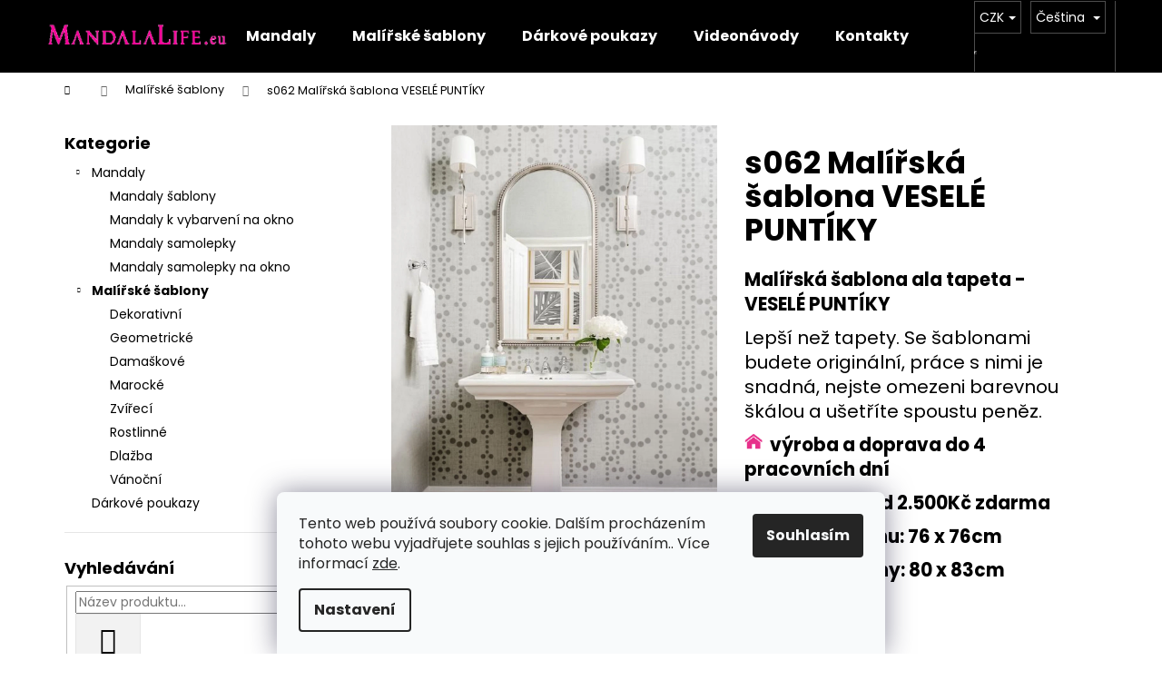

--- FILE ---
content_type: text/html; charset=utf-8
request_url: https://www.mandalalife.eu/malirske-sablony/malirska-sablona-vesele-puntiky-s062/
body_size: 25524
content:
<!doctype html><html lang="cs" dir="ltr" class="header-background-dark external-fonts-loaded"><head><meta charset="utf-8" /><meta name="viewport" content="width=device-width,initial-scale=1" /><title>produkt Malířská šablona VESELÉ PUNTÍKY - mandalalife.eu</title><link rel="preconnect" href="https://cdn.myshoptet.com" /><link rel="dns-prefetch" href="https://cdn.myshoptet.com" /><link rel="preload" href="https://cdn.myshoptet.com/prj/dist/master/cms/libs/jquery/jquery-1.11.3.min.js" as="script" /><link href="https://cdn.myshoptet.com/prj/dist/master/cms/templates/frontend_templates/shared/css/font-face/poppins.css" rel="stylesheet"><link href="https://cdn.myshoptet.com/prj/dist/master/shop/dist/font-shoptet-12.css.d637f40c301981789c16.css" rel="stylesheet"><script>
dataLayer = [];
dataLayer.push({'shoptet' : {
    "pageId": 711,
    "pageType": "productDetail",
    "currency": "CZK",
    "currencyInfo": {
        "decimalSeparator": ",",
        "exchangeRate": 1,
        "priceDecimalPlaces": 2,
        "symbol": "K\u010d",
        "symbolLeft": 0,
        "thousandSeparator": " "
    },
    "language": "cs",
    "projectId": 296097,
    "product": {
        "id": 261,
        "guid": "6dec80a4-9d90-11ec-9736-0cc47a6c9370",
        "hasVariants": false,
        "codes": [
            {
                "code": 261
            }
        ],
        "code": "261",
        "name": "s062 Mal\u00ed\u0159sk\u00e1 \u0161ablona VESEL\u00c9 PUNT\u00cdKY",
        "appendix": "",
        "weight": 0,
        "currentCategory": "Mal\u00ed\u0159sk\u00e9 \u0161ablony",
        "currentCategoryGuid": "223355ec-c0db-11e9-beb1-002590dad85e",
        "defaultCategory": "Mal\u00ed\u0159sk\u00e9 \u0161ablony",
        "defaultCategoryGuid": "223355ec-c0db-11e9-beb1-002590dad85e",
        "currency": "CZK",
        "priceWithVat": 993
    },
    "cartInfo": {
        "id": null,
        "freeShipping": false,
        "freeShippingFrom": 2499,
        "leftToFreeGift": {
            "formattedPrice": "0 K\u010d",
            "priceLeft": 0
        },
        "freeGift": false,
        "leftToFreeShipping": {
            "priceLeft": 2499,
            "dependOnRegion": 0,
            "formattedPrice": "2 499 K\u010d"
        },
        "discountCoupon": [],
        "getNoBillingShippingPrice": {
            "withoutVat": 0,
            "vat": 0,
            "withVat": 0
        },
        "cartItems": [],
        "taxMode": "ORDINARY"
    },
    "cart": [],
    "customer": {
        "priceRatio": 1,
        "priceListId": 1,
        "groupId": null,
        "registered": false,
        "mainAccount": false
    }
}});
dataLayer.push({'cookie_consent' : {
    "marketing": "denied",
    "analytics": "denied"
}});
document.addEventListener('DOMContentLoaded', function() {
    shoptet.consent.onAccept(function(agreements) {
        if (agreements.length == 0) {
            return;
        }
        dataLayer.push({
            'cookie_consent' : {
                'marketing' : (agreements.includes(shoptet.config.cookiesConsentOptPersonalisation)
                    ? 'granted' : 'denied'),
                'analytics': (agreements.includes(shoptet.config.cookiesConsentOptAnalytics)
                    ? 'granted' : 'denied')
            },
            'event': 'cookie_consent'
        });
    });
});
</script>

<!-- Google Tag Manager -->
<script>(function(w,d,s,l,i){w[l]=w[l]||[];w[l].push({'gtm.start':
new Date().getTime(),event:'gtm.js'});var f=d.getElementsByTagName(s)[0],
j=d.createElement(s),dl=l!='dataLayer'?'&l='+l:'';j.async=true;j.src=
'https://www.googletagmanager.com/gtm.js?id='+i+dl;f.parentNode.insertBefore(j,f);
})(window,document,'script','dataLayer','GTM-W5JZRZQ');</script>
<!-- End Google Tag Manager -->

<meta property="og:type" content="website"><meta property="og:site_name" content="mandalalife.eu"><meta property="og:url" content="https://www.mandalalife.eu/malirske-sablony/malirska-sablona-vesele-puntiky-s062/"><meta property="og:title" content="produkt Malířská šablona VESELÉ PUNTÍKY - mandalalife.eu"><meta name="author" content="MandalaLife.eu"><meta name="web_author" content="Shoptet.cz"><meta name="dcterms.rightsHolder" content="www.mandalalife.eu"><meta name="robots" content="index,follow"><meta property="og:image" content="https://cdn.myshoptet.com/usr/www.mandalalife.eu/user/shop/big/261-1_sablona-geometricka-shoptet.jpg?6225385d"><meta property="og:description" content="s062 Malířská šablona VESELÉ PUNTÍKY. 
Malířská šablona ala tapeta - VESELÉ PUNTÍKY
Lepší než tapety. Se šablonami budete originální, práce s nimi je snadná, nejste omezeni barevnou škálou a ušetříte spoustu peněz. 
  výroba a doprava do 4 pracovních dní
   doprava nad 2.500Kč zdarma
Velikost designu: 76 x 76cm…"><meta name="description" content="s062 Malířská šablona VESELÉ PUNTÍKY. 
Malířská šablona ala tapeta - VESELÉ PUNTÍKY
Lepší než tapety. Se šablonami budete originální, práce s nimi je snadná, nejste omezeni barevnou škálou a ušetříte spoustu peněz. 
  výroba a doprava do 4 pracovních dní
   doprava nad 2.500Kč zdarma
Velikost designu: 76 x 76cm…"><meta property="product:price:amount" content="993"><meta property="product:price:currency" content="CZK"><style>:root {--color-primary: #000000;--color-primary-h: 0;--color-primary-s: 0%;--color-primary-l: 0%;--color-primary-hover: #343434;--color-primary-hover-h: 0;--color-primary-hover-s: 0%;--color-primary-hover-l: 20%;--color-secondary: #000000;--color-secondary-h: 0;--color-secondary-s: 0%;--color-secondary-l: 0%;--color-secondary-hover: #343434;--color-secondary-hover-h: 0;--color-secondary-hover-s: 0%;--color-secondary-hover-l: 20%;--color-tertiary: #E2E2E2;--color-tertiary-h: 0;--color-tertiary-s: 0%;--color-tertiary-l: 89%;--color-tertiary-hover: #E2E2E2;--color-tertiary-hover-h: 0;--color-tertiary-hover-s: 0%;--color-tertiary-hover-l: 89%;--color-header-background: #000000;--template-font: "Poppins";--template-headings-font: "Poppins";--header-background-url: url("[data-uri]");--cookies-notice-background: #F8FAFB;--cookies-notice-color: #252525;--cookies-notice-button-hover: #27263f;--cookies-notice-link-hover: #3b3a5f;--templates-update-management-preview-mode-content: "Náhled aktualizací šablony je aktivní pro váš prohlížeč."}</style>
    
    <link href="https://cdn.myshoptet.com/prj/dist/master/shop/dist/main-12.less.a712b24f4ee06168baf8.css" rel="stylesheet" />
            <link href="https://cdn.myshoptet.com/prj/dist/master/shop/dist/flags-extra-simple-12.less.16c0f747270f02bafb27.css" rel="stylesheet" />
                <link href="https://cdn.myshoptet.com/prj/dist/master/shop/dist/mobile-header-v1-12.less.b339935b08864b3ce9dc.css" rel="stylesheet" />
    
    <script>var shoptet = shoptet || {};</script>
    <script src="https://cdn.myshoptet.com/prj/dist/master/shop/dist/main-3g-header.js.27c4444ba5dd6be3416d.js"></script>
<!-- User include --><!-- project html code header -->
<meta name="google-site-verification" content="VkeiJ5AZzkEv9VteekPqmb-74dAKwj50UYJsxjgdry0" />
<meta name="p:domain_verify" content="e4e5f7b9a64209b9318a83e371568678"/>
<!-- /User include --><link rel="shortcut icon" href="/favicon.ico" type="image/x-icon" /><link rel="canonical" href="https://www.mandalalife.eu/malirske-sablony/malirska-sablona-vesele-puntiky-s062/" /><link rel="alternate" hreflang="cs" href="https://www.mandalalife.eu/malirske-sablony/malirska-sablona-vesele-puntiky-s062/" /><link rel="alternate" hreflang="de" href="https://www.mandalalife.eu/de/malirske-sablony/malirska-sablona-vesele-puntiky-s062/" /><link rel="alternate" hreflang="x-default" href="https://www.mandalalife.eu/malirske-sablony/malirska-sablona-vesele-puntiky-s062/" />    <!-- Global site tag (gtag.js) - Google Analytics -->
    <script async src="https://www.googletagmanager.com/gtag/js?id=G-XGD3PZBNP0"></script>
    <script>
        
        window.dataLayer = window.dataLayer || [];
        function gtag(){dataLayer.push(arguments);}
        

                    console.debug('default consent data');

            gtag('consent', 'default', {"ad_storage":"denied","analytics_storage":"denied","ad_user_data":"denied","ad_personalization":"denied","wait_for_update":500});
            dataLayer.push({
                'event': 'default_consent'
            });
        
        gtag('js', new Date());

        
                gtag('config', 'G-XGD3PZBNP0', {"groups":"GA4","send_page_view":false,"content_group":"productDetail","currency":"CZK","page_language":"cs"});
        
        
        
        
        
        
                    gtag('event', 'page_view', {"send_to":"GA4","page_language":"cs","content_group":"productDetail","currency":"CZK"});
        
                gtag('set', 'currency', 'CZK');

        gtag('event', 'view_item', {
            "send_to": "UA",
            "items": [
                {
                    "id": "261",
                    "name": "s062 Mal\u00ed\u0159sk\u00e1 \u0161ablona VESEL\u00c9 PUNT\u00cdKY",
                    "category": "Mal\u00ed\u0159sk\u00e9 \u0161ablony",
                                                            "price": 993
                }
            ]
        });
        
        
        
        
        
                    gtag('event', 'view_item', {"send_to":"GA4","page_language":"cs","content_group":"productDetail","value":993,"currency":"CZK","items":[{"item_id":"261","item_name":"s062 Mal\u00ed\u0159sk\u00e1 \u0161ablona VESEL\u00c9 PUNT\u00cdKY","item_category":"Mal\u00ed\u0159sk\u00e9 \u0161ablony","price":993,"quantity":1,"index":0}]});
        
        
        
        
        
        
        
        document.addEventListener('DOMContentLoaded', function() {
            if (typeof shoptet.tracking !== 'undefined') {
                for (var id in shoptet.tracking.bannersList) {
                    gtag('event', 'view_promotion', {
                        "send_to": "UA",
                        "promotions": [
                            {
                                "id": shoptet.tracking.bannersList[id].id,
                                "name": shoptet.tracking.bannersList[id].name,
                                "position": shoptet.tracking.bannersList[id].position
                            }
                        ]
                    });
                }
            }

            shoptet.consent.onAccept(function(agreements) {
                if (agreements.length !== 0) {
                    console.debug('gtag consent accept');
                    var gtagConsentPayload =  {
                        'ad_storage': agreements.includes(shoptet.config.cookiesConsentOptPersonalisation)
                            ? 'granted' : 'denied',
                        'analytics_storage': agreements.includes(shoptet.config.cookiesConsentOptAnalytics)
                            ? 'granted' : 'denied',
                                                                                                'ad_user_data': agreements.includes(shoptet.config.cookiesConsentOptPersonalisation)
                            ? 'granted' : 'denied',
                        'ad_personalization': agreements.includes(shoptet.config.cookiesConsentOptPersonalisation)
                            ? 'granted' : 'denied',
                        };
                    console.debug('update consent data', gtagConsentPayload);
                    gtag('consent', 'update', gtagConsentPayload);
                    dataLayer.push(
                        { 'event': 'update_consent' }
                    );
                }
            });
        });
    </script>
</head><body class="desktop id-711 in-malirske-sablony template-12 type-product type-detail multiple-columns-body columns-3 ums_forms_redesign--off ums_a11y_category_page--on ums_discussion_rating_forms--off ums_flags_display_unification--on ums_a11y_login--on mobile-header-version-1"><noscript>
    <style>
        #header {
            padding-top: 0;
            position: relative !important;
            top: 0;
        }
        .header-navigation {
            position: relative !important;
        }
        .overall-wrapper {
            margin: 0 !important;
        }
        body:not(.ready) {
            visibility: visible !important;
        }
    </style>
    <div class="no-javascript">
        <div class="no-javascript__title">Musíte změnit nastavení vašeho prohlížeče</div>
        <div class="no-javascript__text">Podívejte se na: <a href="https://www.google.com/support/bin/answer.py?answer=23852">Jak povolit JavaScript ve vašem prohlížeči</a>.</div>
        <div class="no-javascript__text">Pokud používáte software na blokování reklam, může být nutné povolit JavaScript z této stránky.</div>
        <div class="no-javascript__text">Děkujeme.</div>
    </div>
</noscript>

        <div id="fb-root"></div>
        <script>
            window.fbAsyncInit = function() {
                FB.init({
                    autoLogAppEvents : true,
                    xfbml            : true,
                    version          : 'v24.0'
                });
            };
        </script>
        <script async defer crossorigin="anonymous" src="https://connect.facebook.net/cs_CZ/sdk.js#xfbml=1&version=v24.0"></script>
<!-- Google Tag Manager (noscript) -->
<noscript><iframe src="https://www.googletagmanager.com/ns.html?id=GTM-W5JZRZQ"
height="0" width="0" style="display:none;visibility:hidden"></iframe></noscript>
<!-- End Google Tag Manager (noscript) -->

    <div class="siteCookies siteCookies--bottom siteCookies--light js-siteCookies" role="dialog" data-testid="cookiesPopup" data-nosnippet>
        <div class="siteCookies__form">
            <div class="siteCookies__content">
                <div class="siteCookies__text">
                    Tento web používá soubory cookie. Dalším procházením tohoto webu vyjadřujete souhlas s jejich používáním.. Více informací <a href="http://www.mandalalife.eu/podminky-ochrany-osobnich-udaju/" target="\">zde</a>.
                </div>
                <p class="siteCookies__links">
                    <button class="siteCookies__link js-cookies-settings" aria-label="Nastavení cookies" data-testid="cookiesSettings">Nastavení</button>
                </p>
            </div>
            <div class="siteCookies__buttonWrap">
                                <button class="siteCookies__button js-cookiesConsentSubmit" value="all" aria-label="Přijmout cookies" data-testid="buttonCookiesAccept">Souhlasím</button>
            </div>
        </div>
        <script>
            document.addEventListener("DOMContentLoaded", () => {
                const siteCookies = document.querySelector('.js-siteCookies');
                document.addEventListener("scroll", shoptet.common.throttle(() => {
                    const st = document.documentElement.scrollTop;
                    if (st > 1) {
                        siteCookies.classList.add('siteCookies--scrolled');
                    } else {
                        siteCookies.classList.remove('siteCookies--scrolled');
                    }
                }, 100));
            });
        </script>
    </div>
<a href="#content" class="skip-link sr-only">Přejít na obsah</a><div class="overall-wrapper">
    <div class="user-action">
                        <dialog id="login" class="dialog dialog--modal dialog--fullscreen js-dialog--modal" aria-labelledby="loginHeading">
        <div class="dialog__close dialog__close--arrow">
                        <button type="button" class="btn toggle-window-arr" data-dialog-close data-testid="backToShop">Zpět <span>do obchodu</span></button>
            </div>
        <div class="dialog__wrapper">
            <div class="dialog__content dialog__content--form">
                <div class="dialog__header">
                    <h2 id="loginHeading" class="dialog__heading dialog__heading--login">Přihlášení k vašemu účtu</h2>
                </div>
                <div id="customerLogin" class="dialog__body">
                    <form action="/action/Customer/Login/" method="post" id="formLoginIncluded" class="csrf-enabled formLogin" data-testid="formLogin"><input type="hidden" name="referer" value="" /><div class="form-group"><div class="input-wrapper email js-validated-element-wrapper no-label"><input type="email" name="email" class="form-control" autofocus placeholder="E-mailová adresa (např. jan@novak.cz)" data-testid="inputEmail" autocomplete="email" required /></div></div><div class="form-group"><div class="input-wrapper password js-validated-element-wrapper no-label"><input type="password" name="password" class="form-control" placeholder="Heslo" data-testid="inputPassword" autocomplete="current-password" required /><span class="no-display">Nemůžete vyplnit toto pole</span><input type="text" name="surname" value="" class="no-display" /></div></div><div class="form-group"><div class="login-wrapper"><button type="submit" class="btn btn-secondary btn-text btn-login" data-testid="buttonSubmit">Přihlásit se</button><div class="password-helper"><a href="/registrace/" data-testid="signup" rel="nofollow">Nová registrace</a><a href="/klient/zapomenute-heslo/" rel="nofollow">Zapomenuté heslo</a></div></div></div></form>
                </div>
            </div>
        </div>
    </dialog>
            </div>
<header id="header"><div class="container navigation-wrapper"><div class="site-name"><a href="/" data-testid="linkWebsiteLogo"><img src="https://cdn.myshoptet.com/usr/www.mandalalife.eu/user/logos/mandalalife-2.png" alt="MandalaLife.eu" fetchpriority="low" /></a></div><nav id="navigation" aria-label="Hlavní menu" data-collapsible="true"><div class="navigation-in menu"><ul class="menu-level-1" role="menubar" data-testid="headerMenuItems"><li class="menu-item-695" role="none"><a href="/mandaly/" data-testid="headerMenuItem" role="menuitem" aria-expanded="false"><b>Mandaly</b></a></li>
<li class="menu-item-711" role="none"><a href="/malirske-sablony/" class="active" data-testid="headerMenuItem" role="menuitem" aria-expanded="false"><b>Malířské šablony</b></a></li>
<li class="menu-item-753" role="none"><a href="/darkove-poukazy/" data-testid="headerMenuItem" role="menuitem" aria-expanded="false"><b>Dárkové poukazy</b></a></li>
<li class="menu-item-722" role="none"><a href="/videonavody/" data-testid="headerMenuItem" role="menuitem" aria-expanded="false"><b>Videonávody</b></a></li>
<li class="menu-item-29" role="none"><a href="/kontakty/" data-testid="headerMenuItem" role="menuitem" aria-expanded="false"><b>Kontakty</b></a></li>
<li class="menu-item-39" role="none"><a href="/obchodni-podminky/" data-testid="headerMenuItem" role="menuitem" aria-expanded="false"><b>Obchodní podmínky</b></a></li>
<li class="menu-item-725" role="none"><a href="/inspirujte-se/" data-testid="headerMenuItem" role="menuitem" aria-expanded="false"><b>Inspirujte se</b></a></li>
</ul>
    <ul class="navigationActions" role="menu">
                    <li class="ext" role="none">
                <a href="#">
                                            <span class="navigationActions__flagWrapper">
                            <span>CZK /</span>
                            <svg class="shp-flag shp-flag-CZ navigationActions__flag navigationActions__flag-right">
                                <use xlink:href="#shp-flag-CZ"></use>
                            </svg>
                        </span>
                                        <span class="submenu-arrow"></span>
                </a>
                <ul class="navigationActions__submenu menu-level-2" role="menu">
                    <li role="none">
                                                    <ul role="menu">
                                                                    <li class="navigationActions__submenu__item navigationActions__submenu__item--active" role="none">
                                        <a href="/action/Currency/changeCurrency/?currencyCode=CZK" rel="nofollow" role="menuitem">CZK</a>
                                    </li>
                                                                    <li class="navigationActions__submenu__item" role="none">
                                        <a href="/action/Currency/changeCurrency/?currencyCode=EUR" rel="nofollow" role="menuitem">EUR</a>
                                    </li>
                                                            </ul>
                                                                            <ul role="menu">
                                                                    <li class="navigationActions__submenu__item  navigationActions__submenu__item--active" role="none">
                                        <a href="/action/Language/changeLanguage/?language=cs" class="navigationActions__link--flag" rel="nofollow" role="menuitem">
                                            <span class="navigationActions__flagWrapper">
                                                <svg class="shp-flag shp-flag-CZ navigationActions__flag navigationActions__flag-left">
                                                    <use xlink:href="#shp-flag-CZ"></use>
                                                </svg>
                                                <span>Čeština</span>
                                            </span>
                                        </a>
                                    </li>
                                                                    <li class="navigationActions__submenu__item" role="none">
                                        <a href="/action/Language/changeLanguage/?language=de" class="navigationActions__link--flag" rel="nofollow" role="menuitem">
                                            <span class="navigationActions__flagWrapper">
                                                <svg class="shp-flag shp-flag-DE navigationActions__flag navigationActions__flag-left">
                                                    <use xlink:href="#shp-flag-DE"></use>
                                                </svg>
                                                <span>Deutsch</span>
                                            </span>
                                        </a>
                                    </li>
                                                            </ul>
                                            </li>
                </ul>
            </li>
                            <li role="none">
                                    <a href="/login/?backTo=%2Fmalirske-sablony%2Fmalirska-sablona-vesele-puntiky-s062%2F" rel="nofollow" data-testid="signin" role="menuitem"><span>Přihlášení</span></a>
                            </li>
                        </ul>
</div><span class="navigation-close"></span></nav><div class="menu-helper" data-testid="hamburgerMenu"><span>Více</span></div>

    <div class="navigation-buttons">
            <div class="languagesMenu">
        <button id="topNavigationDropdown" class="languagesMenu__flags" type="button" data-toggle="dropdown" aria-haspopup="true" aria-expanded="false">
            <svg aria-hidden="true" style="position: absolute; width: 0; height: 0; overflow: hidden;" version="1.1" xmlns="http://www.w3.org/2000/svg" xmlns:xlink="http://www.w3.org/1999/xlink"><defs><symbol id="shp-flag-CZ" viewBox="0 0 32 32"><title>CZ</title><path fill="#0052b4" style="fill: var(--color20, #0052b4)" d="M0 5.334h32v21.333h-32v-21.333z"></path><path fill="#d80027" style="fill: var(--color19, #d80027)" d="M32 16v10.666h-32l13.449-10.666z"></path><path fill="#f0f0f0" style="fill: var(--color21, #f0f0f0)" d="M32 5.334v10.666h-18.551l-13.449-10.666z"></path></symbol><symbol id="shp-flag-DE" viewBox="0 0 32 32"><title>DE</title><path fill="#d80027" style="fill: var(--color19, #d80027)" d="M0 5.333h32v21.334h-32v-21.334z"></path><path fill="#000" style="fill: var(--color9, #000)" d="M0 5.333h32v7.111h-32v-7.111z"></path><path fill="#ffda44" style="fill: var(--color17, #ffda44)" d="M0 19.555h32v7.111h-32v-7.111z"></path></symbol></defs></svg>
            <svg class="shp-flag shp-flag-CZ">
                <use xlink:href="#shp-flag-CZ"></use>
            </svg>
            <span class="caret"></span>
        </button>
        <div class="languagesMenu__content" aria-labelledby="topNavigationDropdown">
                            <div class="languagesMenu__box toggle-window js-languagesMenu__box" data-hover="true" data-target="currency">
                    <div class="languagesMenu__header languagesMenu__header--name">Měna</div>
                    <div class="languagesMenu__header languagesMenu__header--actual" data-toggle="dropdown">CZK<span class="caret"></span></div>
                    <ul class="languagesMenu__list languagesMenu__list--currency">
                                                    <li class="languagesMenu__list__item">
                                <a href="/action/Currency/changeCurrency/?currencyCode=CZK" rel="nofollow" class="languagesMenu__list__link languagesMenu__list__link--currency">CZK</a>
                            </li>
                                                    <li class="languagesMenu__list__item">
                                <a href="/action/Currency/changeCurrency/?currencyCode=EUR" rel="nofollow" class="languagesMenu__list__link languagesMenu__list__link--currency">EUR</a>
                            </li>
                                            </ul>
                </div>
                                        <div class="languagesMenu__box toggle-window js-languagesMenu__box" data-hover="true" data-target="language">
                    <div class="languagesMenu__header languagesMenu__header--name">Jazyk</div>
                    <div class="languagesMenu__header languagesMenu__header--actual" data-toggle="dropdown">
                                                                                    
                                    Čeština
                                
                                                                                                                                <span class="caret"></span>
                    </div>
                    <ul class="languagesMenu__list languagesMenu__list--language">
                                                    <li>
                                <a href="/action/Language/changeLanguage/?language=cs" rel="nofollow" class="languagesMenu__list__link">
                                    <svg class="shp-flag shp-flag-CZ">
                                        <use xlink:href="#shp-flag-CZ"></use>
                                    </svg>
                                    <span class="languagesMenu__list__name languagesMenu__list__name--actual">Čeština</span>
                                </a>
                            </li>
                                                    <li>
                                <a href="/action/Language/changeLanguage/?language=de" rel="nofollow" class="languagesMenu__list__link">
                                    <svg class="shp-flag shp-flag-DE">
                                        <use xlink:href="#shp-flag-DE"></use>
                                    </svg>
                                    <span class="languagesMenu__list__name">Deutsch</span>
                                </a>
                            </li>
                                            </ul>
                </div>
                    </div>
    </div>
        <a href="#" class="toggle-window" data-target="search" data-testid="linkSearchIcon"><span class="sr-only">Hledat</span></a>
                    
        <button class="top-nav-button top-nav-button-login" type="button" data-dialog-id="login" aria-haspopup="dialog" aria-controls="login" data-testid="signin">
            <span class="sr-only">Přihlášení</span>
        </button>
                    <a href="/kosik/" class="toggle-window cart-count" data-target="cart" data-testid="headerCart" rel="nofollow" aria-haspopup="dialog" aria-expanded="false" aria-controls="cart-widget"><span class="sr-only">Nákupní košík</span></a>
        <a href="#" class="toggle-window" data-target="navigation" data-testid="hamburgerMenu"><span class="sr-only">Menu</span></a>
    </div>

</div></header><!-- / header -->


<div id="content-wrapper" class="container content-wrapper">
    
                                <div class="breadcrumbs navigation-home-icon-wrapper" itemscope itemtype="https://schema.org/BreadcrumbList">
                                                                            <span id="navigation-first" data-basetitle="MandalaLife.eu" itemprop="itemListElement" itemscope itemtype="https://schema.org/ListItem">
                <a href="/" itemprop="item" class="navigation-home-icon"><span class="sr-only" itemprop="name">Domů</span></a>
                <span class="navigation-bullet">/</span>
                <meta itemprop="position" content="1" />
            </span>
                                <span id="navigation-1" itemprop="itemListElement" itemscope itemtype="https://schema.org/ListItem">
                <a href="/malirske-sablony/" itemprop="item" data-testid="breadcrumbsSecondLevel"><span itemprop="name">Malířské šablony</span></a>
                <span class="navigation-bullet">/</span>
                <meta itemprop="position" content="2" />
            </span>
                                            <span id="navigation-2" itemprop="itemListElement" itemscope itemtype="https://schema.org/ListItem" data-testid="breadcrumbsLastLevel">
                <meta itemprop="item" content="https://www.mandalalife.eu/malirske-sablony/malirska-sablona-vesele-puntiky-s062/" />
                <meta itemprop="position" content="3" />
                <span itemprop="name" data-title="s062 Malířská šablona VESELÉ PUNTÍKY">s062 Malířská šablona VESELÉ PUNTÍKY <span class="appendix"></span></span>
            </span>
            </div>
            
    <div class="content-wrapper-in">
                                                <aside class="sidebar sidebar-left"  data-testid="sidebarMenu">
                                                                                                <div class="sidebar-inner">
                                                                                                        <div class="box box-bg-variant box-categories">    <div class="skip-link__wrapper">
        <span id="categories-start" class="skip-link__target js-skip-link__target sr-only" tabindex="-1">&nbsp;</span>
        <a href="#categories-end" class="skip-link skip-link--start sr-only js-skip-link--start">Přeskočit kategorie</a>
    </div>

<h4>Kategorie</h4>


<div id="categories"><div class="categories cat-01 expandable expanded" id="cat-695"><div class="topic"><a href="/mandaly/">Mandaly<span class="cat-trigger">&nbsp;</span></a></div>

                    <ul class=" expanded">
                                        <li >
                <a href="/mandaly-sablony/">
                    Mandaly šablony
                                    </a>
                                                                </li>
                                <li >
                <a href="/mandaly-k-vybarveni-na-okno/">
                    Mandaly k vybarvení na okno
                                    </a>
                                                                </li>
                                <li >
                <a href="/mandaly-samolepky/">
                    Mandaly samolepky
                                    </a>
                                                                </li>
                                <li >
                <a href="/samolepky-na-okno/">
                    Mandaly samolepky na okno
                                    </a>
                                                                </li>
                </ul>
    </div><div class="categories cat-02 expandable active expanded" id="cat-711"><div class="topic active"><a href="/malirske-sablony/">Malířské šablony<span class="cat-trigger">&nbsp;</span></a></div>

                    <ul class=" active expanded">
                                        <li >
                <a href="/dekorativni/">
                    Dekorativní
                                    </a>
                                                                </li>
                                <li >
                <a href="/geometricke/">
                    Geometrické
                                    </a>
                                                                </li>
                                <li >
                <a href="/damaskove/">
                    Damaškové
                                    </a>
                                                                </li>
                                <li >
                <a href="/marocke/">
                    Marocké
                                    </a>
                                                                </li>
                                <li >
                <a href="/zvireci/">
                    Zvířecí
                                    </a>
                                                                </li>
                                <li >
                <a href="/rostlinne/">
                    Rostlinné
                                    </a>
                                                                </li>
                                <li >
                <a href="/dlazba/">
                    Dlažba
                                    </a>
                                                                </li>
                                <li >
                <a href="/vanocni/">
                    Vánoční
                                    </a>
                                                                </li>
                </ul>
    </div><div class="categories cat-01 expanded" id="cat-753"><div class="topic"><a href="/darkove-poukazy/">Dárkové poukazy<span class="cat-trigger">&nbsp;</span></a></div></div>        </div>

    <div class="skip-link__wrapper">
        <a href="#categories-start" class="skip-link skip-link--end sr-only js-skip-link--end" tabindex="-1" hidden>Přeskočit kategorie</a>
        <span id="categories-end" class="skip-link__target js-skip-link__target sr-only" tabindex="-1">&nbsp;</span>
    </div>
</div>
                                                                                                                                                                            <div class="box box-bg-default box-sm box-search"><div class="search search-widget" data-testid="searchWidget">
    <h4><span>Vyhledávání</span></h4>
            <form class="search-form compact-form" action="/action/ProductSearch/prepareString/" method="post" id="formSearchFormWidget" data-testid="searchFormWidget">
            <fieldset>
                <input type="hidden" name="language" value="cs" />
                                <input type="search" name="string" id="s-word" class="form-control js-search-input"
                    placeholder="Název produktu..."
                    autocomplete="off"
                    data-testid="searchInput"
                />
                                <button type="submit" class="btn btn-default btn-arrow-right" data-testid="searchBtn"><span class="sr-only">Hledat</span></button>
            </fieldset>
        </form>
    </div>
</div>
                                                                                                            <div class="box box-bg-variant box-sm box-contact"><h4><span>Kontakt</span></h4>


    <div class="contact-box no-image" data-testid="contactbox">
                            <strong data-testid="contactboxName">MandalaLife.eu</strong>
        
        <ul>
                            <li>
                    <span class="mail" data-testid="contactboxEmail">
                                                    <a href="mailto:info&#64;mandalalife.eu">info<!---->&#64;<!---->mandalalife.eu</a>
                                            </span>
                </li>
            
                            <li>
                    <span class="tel">
                                                                                <a href="tel:+420776363632" aria-label="Zavolat na +420776363632" data-testid="contactboxPhone">
                                +420 776 36 36 32
                            </a>
                                            </span>
                </li>
            
                            <li>
                    <span class="cellphone">
                                                    <span data-testid="contactboxCellphone">K Lipinám 846, Bílovice nad Svitavou</span>
                                            </span>
                </li>
            
            

                                    <li>
                        <span class="facebook">
                            <a href="https://www.facebook.com/MandalaLife.eu" title="Facebook" target="_blank" data-testid="contactboxFacebook">
                                                                MandalaLife.eu aktuálně na facebooku
                                                            </a>
                        </span>
                    </li>
                
                
                                    <li>
                        <span class="instagram">
                            <a href="https://www.instagram.com/mandalalife.eu/" title="Instagram" target="_blank" data-testid="contactboxInstagram">mandalalife.eu</a>
                        </span>
                    </li>
                
                
                
                                    <li>
                        <span class="youtube">
                            <a href="https://www.youtube.com/channel/UCiktxPlfgSyhLpeCgtl_e1Q/featured" title="YouTube" target="blank" data-testid="contactboxYoutube">
                                                                    VIdeonávody na YouTube
                                                            </a>
                        </span>
                    </li>
                
                
            

        </ul>

    </div>


<script type="application/ld+json">
    {
        "@context" : "https://schema.org",
        "@type" : "Organization",
        "name" : "MandalaLife.eu",
        "url" : "https://www.mandalalife.eu",
                "employee" : "MandalaLife.eu",
                    "email" : "info@mandalalife.eu",
                            "telephone" : "+420 776 36 36 32",
                                
                                                                                            "sameAs" : ["https://www.facebook.com/MandalaLife.eu\", \"\", \"https://www.instagram.com/mandalalife.eu/"]
            }
</script>
</div>
                                                                                                            <div class="box box-bg-default box-sm box-articles">            <h4><span>Informace pro vás</span></h4>
    <ul>
                    <li><a href="/obchodni-podminky/">Obchodní podmínky</a></li>
                    <li><a href="/podminky-ochrany-osobnich-udaju/">Podmínky ochrany osobních údajů </a></li>
            </ul>
</div>
                                                                                                            <div class="box box-bg-variant box-sm box-topProducts">        <div class="top-products-wrapper js-top10" >
        <h4><span>Top 10 produktů</span></h4>
        <ol class="top-products">
                            <li class="display-image">
                                            <a href="/malirske-sablony/s123-snehove-vlocky/" class="top-products-image">
                            <img src="data:image/svg+xml,%3Csvg%20width%3D%22100%22%20height%3D%22100%22%20xmlns%3D%22http%3A%2F%2Fwww.w3.org%2F2000%2Fsvg%22%3E%3C%2Fsvg%3E" alt="sablonky snehove vlocky" width="100" height="100"  data-src="https://cdn.myshoptet.com/usr/www.mandalalife.eu/user/shop/related/345_sablonky-snehove-vlocky.jpg?6935a4a7" fetchpriority="low" />
                        </a>
                                        <a href="/malirske-sablony/s123-snehove-vlocky/" class="top-products-content">
                        <span class="top-products-name">  s123 Sněhové vločky</span>
                        
                                                        <strong>
                                230 Kč
                                

                            </strong>
                                                    
                    </a>
                </li>
                            <li class="display-image">
                                            <a href="/dekorativni/s055-malirska-sablona-sisky/" class="top-products-image">
                            <img src="data:image/svg+xml,%3Csvg%20width%3D%22100%22%20height%3D%22100%22%20xmlns%3D%22http%3A%2F%2Fwww.w3.org%2F2000%2Fsvg%22%3E%3C%2Fsvg%3E" alt="sisky sablona" width="100" height="100"  data-src="https://cdn.myshoptet.com/usr/www.mandalalife.eu/user/shop/related/342_sisky-sablona.jpg?6900e6e2" fetchpriority="low" />
                        </a>
                                        <a href="/dekorativni/s055-malirska-sablona-sisky/" class="top-products-content">
                        <span class="top-products-name">  s055 Malířská šablona ŠIŠKY</span>
                        
                                                        <strong>
                                1 300 Kč
                                

                            </strong>
                                                    
                    </a>
                </li>
                            <li class="display-image">
                                            <a href="/mandaly/s178-mandala-kathmandu/" class="top-products-image">
                            <img src="data:image/svg+xml,%3Csvg%20width%3D%22100%22%20height%3D%22100%22%20xmlns%3D%22http%3A%2F%2Fwww.w3.org%2F2000%2Fsvg%22%3E%3C%2Fsvg%3E" alt="sablona mandala loznice" width="100" height="100"  data-src="https://cdn.myshoptet.com/usr/www.mandalalife.eu/user/shop/related/339-3_sablona-mandala-loznice.jpg?6824e7c9" fetchpriority="low" />
                        </a>
                                        <a href="/mandaly/s178-mandala-kathmandu/" class="top-products-content">
                        <span class="top-products-name">  s178 Mandala KÁTHMÁNDÚ</span>
                        
                                                        <strong>
                                400 Kč
                                

                            </strong>
                                                    
                    </a>
                </li>
                            <li class="display-image">
                                            <a href="/mandaly/s079-lapac-snu/" class="top-products-image">
                            <img src="data:image/svg+xml,%3Csvg%20width%3D%22100%22%20height%3D%22100%22%20xmlns%3D%22http%3A%2F%2Fwww.w3.org%2F2000%2Fsvg%22%3E%3C%2Fsvg%3E" alt="lapac snu loznice" width="100" height="100"  data-src="https://cdn.myshoptet.com/usr/www.mandalalife.eu/user/shop/related/336-2_lapac-snu-loznice.jpg?6800cd0b" fetchpriority="low" />
                        </a>
                                        <a href="/mandaly/s079-lapac-snu/" class="top-products-content">
                        <span class="top-products-name">  s079 Lapač snů</span>
                        
                                                        <strong>
                                240 Kč
                                

                            </strong>
                                                    
                    </a>
                </li>
                            <li class="display-image">
                                            <a href="/malirske-sablony/s086-malirska-sablona-andelska-kridla-ii/" class="top-products-image">
                            <img src="data:image/svg+xml,%3Csvg%20width%3D%22100%22%20height%3D%22100%22%20xmlns%3D%22http%3A%2F%2Fwww.w3.org%2F2000%2Fsvg%22%3E%3C%2Fsvg%3E" alt="stencil angel wings" width="100" height="100"  data-src="https://cdn.myshoptet.com/usr/www.mandalalife.eu/user/shop/related/333-1_stencil-angel-wings.jpg?67feb472" fetchpriority="low" />
                        </a>
                                        <a href="/malirske-sablony/s086-malirska-sablona-andelska-kridla-ii/" class="top-products-content">
                        <span class="top-products-name">  s086 Malířská šablona ANDĚLSKÁ KŘÍDLA II</span>
                        
                                                        <strong>
                                500 Kč
                                

                            </strong>
                                                    
                    </a>
                </li>
                            <li class="display-image">
                                            <a href="/mandaly/s081-mandala-znameni-zverokruhu/" class="top-products-image">
                            <img src="data:image/svg+xml,%3Csvg%20width%3D%22100%22%20height%3D%22100%22%20xmlns%3D%22http%3A%2F%2Fwww.w3.org%2F2000%2Fsvg%22%3E%3C%2Fsvg%3E" alt="mandala znameni zverokruhu" width="100" height="100"  data-src="https://cdn.myshoptet.com/usr/www.mandalalife.eu/user/shop/related/330-1_mandala-znameni-zverokruhu.jpg?67fe9389" fetchpriority="low" />
                        </a>
                                        <a href="/mandaly/s081-mandala-znameni-zverokruhu/" class="top-products-content">
                        <span class="top-products-name">  s081 Mandala ZNAMENÍ ZVĚROKRUHU</span>
                        
                                                        <strong>
                                378 Kč
                                

                            </strong>
                                                    
                    </a>
                </li>
                            <li class="display-image">
                                            <a href="/dlazba/malirska-sablona-dlazba-felicity-s053/" class="top-products-image">
                            <img src="data:image/svg+xml,%3Csvg%20width%3D%22100%22%20height%3D%22100%22%20xmlns%3D%22http%3A%2F%2Fwww.w3.org%2F2000%2Fsvg%22%3E%3C%2Fsvg%3E" alt="sablona dlazba felicity" width="100" height="100"  data-src="https://cdn.myshoptet.com/usr/www.mandalalife.eu/user/shop/related/324_sablona-dlazba-felicity.jpg?67484674" fetchpriority="low" />
                        </a>
                                        <a href="/dlazba/malirska-sablona-dlazba-felicity-s053/" class="top-products-content">
                        <span class="top-products-name">  s053 Malířská šablona DLAŽBA FELICITY</span>
                        
                                                        <strong>
                                164 Kč
                                

                            </strong>
                                                    
                    </a>
                </li>
                            <li class="display-image">
                                            <a href="/darkove-poukazy/darkovy-poukaz/" class="top-products-image">
                            <img src="data:image/svg+xml,%3Csvg%20width%3D%22100%22%20height%3D%22100%22%20xmlns%3D%22http%3A%2F%2Fwww.w3.org%2F2000%2Fsvg%22%3E%3C%2Fsvg%3E" alt="titulka" width="100" height="100"  data-src="https://cdn.myshoptet.com/usr/www.mandalalife.eu/user/shop/related/321-5_titulka.jpg?672fa909" fetchpriority="low" />
                        </a>
                                        <a href="/darkove-poukazy/darkovy-poukaz/" class="top-products-content">
                        <span class="top-products-name">  DÁRKOVÝ POUKAZ</span>
                        
                                                        <strong>
                                500 Kč
                                

                            </strong>
                                                    
                    </a>
                </li>
                            <li class="display-image">
                                            <a href="/malirske-sablony/malirska-sablona-ozubena-kola-s098/" class="top-products-image">
                            <img src="data:image/svg+xml,%3Csvg%20width%3D%22100%22%20height%3D%22100%22%20xmlns%3D%22http%3A%2F%2Fwww.w3.org%2F2000%2Fsvg%22%3E%3C%2Fsvg%3E" alt="SABLONA OZUBENA KOLA SHOPTET" width="100" height="100"  data-src="https://cdn.myshoptet.com/usr/www.mandalalife.eu/user/shop/related/318_sablona-ozubena-kola-shoptet.jpg?668cee55" fetchpriority="low" />
                        </a>
                                        <a href="/malirske-sablony/malirska-sablona-ozubena-kola-s098/" class="top-products-content">
                        <span class="top-products-name">  s098 Malířská šablona OZUBENÁ KOLA</span>
                        
                                                        <strong>
                                300 Kč
                                

                            </strong>
                                                    
                    </a>
                </li>
                            <li class="display-image">
                                            <a href="/malirske-sablony/s074-malirska-sablona-damasek/" class="top-products-image">
                            <img src="data:image/svg+xml,%3Csvg%20width%3D%22100%22%20height%3D%22100%22%20xmlns%3D%22http%3A%2F%2Fwww.w3.org%2F2000%2Fsvg%22%3E%3C%2Fsvg%3E" alt="S074 SHOPTET" width="100" height="100"  data-src="https://cdn.myshoptet.com/usr/www.mandalalife.eu/user/shop/related/315_s074-shoptet.jpg?6686f96e" fetchpriority="low" />
                        </a>
                                        <a href="/malirske-sablony/s074-malirska-sablona-damasek/" class="top-products-content">
                        <span class="top-products-name">  s074 Malířská šablona DAMAŠEK</span>
                        
                                                        <strong>
                                640 Kč
                                

                            </strong>
                                                    
                    </a>
                </li>
                    </ol>
    </div>
</div>
                                                                                                            <div class="box box-bg-default box-sm box-onlinePayments"><h4><span>Přijímáme online platby</span></h4>
<p class="text-center">
    <img src="data:image/svg+xml,%3Csvg%20width%3D%22148%22%20height%3D%2234%22%20xmlns%3D%22http%3A%2F%2Fwww.w3.org%2F2000%2Fsvg%22%3E%3C%2Fsvg%3E" alt="Loga kreditních karet" width="148" height="34"  data-src="https://cdn.myshoptet.com/prj/dist/master/cms/img/common/payment_logos/payments.png" fetchpriority="low" />
</p>
</div>
                                                                    </div>
                                                            </aside>
                            <main id="content" class="content narrow">
                            
<div class="p-detail" itemscope itemtype="https://schema.org/Product">

    
    <meta itemprop="name" content="s062 Malířská šablona VESELÉ PUNTÍKY" />
    <meta itemprop="category" content="Úvodní stránka &gt; Malířské šablony &gt; s062 Malířská šablona VESELÉ PUNTÍKY" />
    <meta itemprop="url" content="https://www.mandalalife.eu/malirske-sablony/malirska-sablona-vesele-puntiky-s062/" />
    <meta itemprop="image" content="https://cdn.myshoptet.com/usr/www.mandalalife.eu/user/shop/big/261-1_sablona-geometricka-shoptet.jpg?6225385d" />
            <meta itemprop="description" content="
Malířská šablona ala tapeta - VESELÉ PUNTÍKY
Lepší než tapety. Se šablonami budete originální, práce s nimi je snadná, nejste omezeni barevnou škálou a ušetříte spoustu peněz.&amp;nbsp;
&amp;nbsp; výroba a doprava do 4 pracovních dní
 &amp;nbsp; doprava nad 2.500Kč zdarma
Velikost designu: 76 x 76cm
Velikost šablony: 80 x 83cm
&amp;nbsp;
&amp;nbsp;
" />
                                            
        <div class="p-detail-inner">

        <div class="p-data-wrapper">
            <div class="p-detail-inner-header">
                                <h1>
                      s062 Malířská šablona VESELÉ PUNTÍKY                </h1>
            </div>

                            <div class="p-short-description" data-testid="productCardShortDescr">
                    <div class="p-short-description">
<p><strong>Malířská š</strong><span><strong>ablona ala tapeta - VESELÉ PUNTÍKY<br /></strong></span></p>
<p>Lepší než tapety. Se šablonami budete originální, práce s nimi je snadná, nejste omezeni barevnou škálou a ušetříte spoustu peněz.&nbsp;</p>
<p><span><strong><sup><img src='https://cdn.myshoptet.com/usr/www.mandalalife.eu/user/documents/upload/videa/piktogramy/piktogramy_pro_shop-home.png' alt="home" width="20" height="20" /></sup>&nbsp; výroba a doprava do 4 pracovních dní</strong></span></p>
<p><span><strong><sup> <img src='https://cdn.myshoptet.com/usr/www.mandalalife.eu/user/documents/upload/videa/piktogramy/piktogramy_pro_shop-doprava.png' alt="doprava" width="20" height="20" /></sup>&nbsp; doprava nad 2.500Kč zdarma<br /></strong></span></p>
<p><strong>Velikost designu: 76 x 76cm</strong><strong><br /></strong></p>
<p><strong>Velikost šablony: 80 x 83cm</strong></p>
<p><span><strong>&nbsp;</strong></span></p>
<p>&nbsp;</p>
</div>
                </div>
            

            <form action="/action/Cart/addCartItem/" method="post" id="product-detail-form" class="pr-action csrf-enabled" data-testid="formProduct">
                <meta itemprop="productID" content="261" /><meta itemprop="identifier" content="6dec80a4-9d90-11ec-9736-0cc47a6c9370" /><meta itemprop="sku" content="261" /><span itemprop="offers" itemscope itemtype="https://schema.org/Offer"><meta itemprop="url" content="https://www.mandalalife.eu/malirske-sablony/malirska-sablona-vesele-puntiky-s062/" /><meta itemprop="price" content="993.00" /><meta itemprop="priceCurrency" content="CZK" /><link itemprop="itemCondition" href="https://schema.org/NewCondition" /></span><input type="hidden" name="productId" value="261" /><input type="hidden" name="priceId" value="6954" /><input type="hidden" name="language" value="cs" />

                <div class="p-variants-block">
                                    <table class="detail-parameters">
                        <tbody>
                        
                        
                                                                                                </tbody>
                    </table>
                            </div>



            <div class="p-basic-info-block">
                <div class="block">
                                                </div>
                <div class="block">
                                            <span class="p-code">
        <span class="p-code-label">Kód:</span>
                    <span>261</span>
            </span>
                </div>
                <div class="block">
                                                        </div>
            </div>

                                        
            <div class="p-to-cart-block">
                            <div class="p-final-price-wrapper">
                                                            <strong class="price-final" data-testid="productCardPrice">
            <span class="price-final-holder">
                993 Kč
    

        </span>
    </strong>
                                            <span class="price-measure">
                    
                        </span>
                    
                </div>
                            <div class="p-add-to-cart-wrapper">
                                <div class="add-to-cart" data-testid="divAddToCart">
                
<span class="quantity">
    <span
        class="increase-tooltip js-increase-tooltip"
        data-trigger="manual"
        data-container="body"
        data-original-title="Není možné zakoupit více než 9999 ks."
        aria-hidden="true"
        role="tooltip"
        data-testid="tooltip">
    </span>

    <span
        class="decrease-tooltip js-decrease-tooltip"
        data-trigger="manual"
        data-container="body"
        data-original-title="Minimální množství, které lze zakoupit, je 1 ks."
        aria-hidden="true"
        role="tooltip"
        data-testid="tooltip">
    </span>
    <label>
        <input
            type="number"
            name="amount"
            value="1"
            class="amount"
            autocomplete="off"
            data-decimals="0"
                        step="1"
            min="1"
            max="9999"
            aria-label="Množství"
            data-testid="cartAmount"/>
    </label>

    <button
        class="increase"
        type="button"
        aria-label="Zvýšit množství o 1"
        data-testid="increase">
            <span class="increase__sign">&plus;</span>
    </button>

    <button
        class="decrease"
        type="button"
        aria-label="Snížit množství o 1"
        data-testid="decrease">
            <span class="decrease__sign">&minus;</span>
    </button>
</span>
                    
                <button type="submit" class="btn btn-conversion add-to-cart-button" data-testid="buttonAddToCart" aria-label="Do košíku s062 Malířská šablona VESELÉ PUNTÍKY">Do košíku</button>
            
            </div>
                            </div>
            </div>


            </form>

            
            

            <div class="p-param-block">
                <div class="detail-parameters-wrapper">
                    <table class="detail-parameters second">
                        <tr>
    <th>
        <span class="row-header-label">
            Kategorie<span class="row-header-label-colon">:</span>
        </span>
    </th>
    <td>
        <a href="/malirske-sablony/">Malířské šablony</a>    </td>
</tr>
                    </table>
                </div>
                <div class="social-buttons-wrapper">
                    <div class="link-icons" data-testid="productDetailActionIcons">
    <a href="#" class="link-icon print" title="Tisknout produkt"><span>Tisk</span></a>
    <a href="/malirske-sablony/malirska-sablona-vesele-puntiky-s062:dotaz/" class="link-icon chat" title="Mluvit s prodejcem" rel="nofollow"><span>Zeptat se</span></a>
                <a href="#" class="link-icon share js-share-buttons-trigger" title="Sdílet produkt"><span>Sdílet</span></a>
    </div>
                        <div class="social-buttons no-display">
                    <div class="facebook">
                <div
            data-layout="button"
        class="fb-share-button"
    >
</div>

            </div>
                    <div class="twitter">
                <script>
        window.twttr = (function(d, s, id) {
            var js, fjs = d.getElementsByTagName(s)[0],
                t = window.twttr || {};
            if (d.getElementById(id)) return t;
            js = d.createElement(s);
            js.id = id;
            js.src = "https://platform.twitter.com/widgets.js";
            fjs.parentNode.insertBefore(js, fjs);
            t._e = [];
            t.ready = function(f) {
                t._e.push(f);
            };
            return t;
        }(document, "script", "twitter-wjs"));
        </script>

<a
    href="https://twitter.com/share"
    class="twitter-share-button"
        data-lang="cs"
    data-url="https://www.mandalalife.eu/malirske-sablony/malirska-sablona-vesele-puntiky-s062/"
>Tweet</a>

            </div>
                                <div class="close-wrapper">
        <a href="#" class="close-after js-share-buttons-trigger" title="Sdílet produkt">Zavřít</a>
    </div>

            </div>
                </div>
            </div>


                                </div>

        <div class="p-image-wrapper">
            
            <div class="p-image" style="" data-testid="mainImage">
                

<a href="https://cdn.myshoptet.com/usr/www.mandalalife.eu/user/shop/big/261-1_sablona-geometricka-shoptet.jpg?6225385d" class="p-main-image cloud-zoom" data-href="https://cdn.myshoptet.com/usr/www.mandalalife.eu/user/shop/orig/261-1_sablona-geometricka-shoptet.jpg?6225385d"><img src="https://cdn.myshoptet.com/usr/www.mandalalife.eu/user/shop/big/261-1_sablona-geometricka-shoptet.jpg?6225385d" alt="sablona geometricka shoptet" width="1024" height="1365"  fetchpriority="high" />
</a>                


                

    

            </div>
            <div class="row">
                
    <div class="col-sm-12 p-thumbnails-wrapper">

        <div class="p-thumbnails">

            <div class="p-thumbnails-inner">

                <div>
                                                                                        <a href="https://cdn.myshoptet.com/usr/www.mandalalife.eu/user/shop/big/261-1_sablona-geometricka-shoptet.jpg?6225385d" class="p-thumbnail highlighted">
                            <img src="data:image/svg+xml,%3Csvg%20width%3D%22100%22%20height%3D%22100%22%20xmlns%3D%22http%3A%2F%2Fwww.w3.org%2F2000%2Fsvg%22%3E%3C%2Fsvg%3E" alt="sablona geometricka shoptet" width="100" height="100"  data-src="https://cdn.myshoptet.com/usr/www.mandalalife.eu/user/shop/related/261-1_sablona-geometricka-shoptet.jpg?6225385d" fetchpriority="low" />
                        </a>
                        <a href="https://cdn.myshoptet.com/usr/www.mandalalife.eu/user/shop/big/261-1_sablona-geometricka-shoptet.jpg?6225385d" class="cbox-gal" data-gallery="lightbox[gallery]" data-alt="sablona geometricka shoptet"></a>
                                                                    <a href="https://cdn.myshoptet.com/usr/www.mandalalife.eu/user/shop/big/261_malirska-sablona-vesele-puntiky-shoptet.jpg?62253856" class="p-thumbnail">
                            <img src="data:image/svg+xml,%3Csvg%20width%3D%22100%22%20height%3D%22100%22%20xmlns%3D%22http%3A%2F%2Fwww.w3.org%2F2000%2Fsvg%22%3E%3C%2Fsvg%3E" alt="malirska sablona vesele puntiky shoptet" width="100" height="100"  data-src="https://cdn.myshoptet.com/usr/www.mandalalife.eu/user/shop/related/261_malirska-sablona-vesele-puntiky-shoptet.jpg?62253856" fetchpriority="low" />
                        </a>
                        <a href="https://cdn.myshoptet.com/usr/www.mandalalife.eu/user/shop/big/261_malirska-sablona-vesele-puntiky-shoptet.jpg?62253856" class="cbox-gal" data-gallery="lightbox[gallery]" data-alt="malirska sablona vesele puntiky shoptet"></a>
                                                                    <a href="https://cdn.myshoptet.com/usr/www.mandalalife.eu/user/shop/big/261-3_navod-sablonovani.jpg?622538ae" class="p-thumbnail">
                            <img src="data:image/svg+xml,%3Csvg%20width%3D%22100%22%20height%3D%22100%22%20xmlns%3D%22http%3A%2F%2Fwww.w3.org%2F2000%2Fsvg%22%3E%3C%2Fsvg%3E" alt="navod sablonovani" width="100" height="100"  data-src="https://cdn.myshoptet.com/usr/www.mandalalife.eu/user/shop/related/261-3_navod-sablonovani.jpg?622538ae" fetchpriority="low" />
                        </a>
                        <a href="https://cdn.myshoptet.com/usr/www.mandalalife.eu/user/shop/big/261-3_navod-sablonovani.jpg?622538ae" class="cbox-gal" data-gallery="lightbox[gallery]" data-alt="navod sablonovani"></a>
                                                                    <a href="https://cdn.myshoptet.com/usr/www.mandalalife.eu/user/shop/big/261-2_navod-cz.jpg?62253227" class="p-thumbnail">
                            <img src="data:image/svg+xml,%3Csvg%20width%3D%22100%22%20height%3D%22100%22%20xmlns%3D%22http%3A%2F%2Fwww.w3.org%2F2000%2Fsvg%22%3E%3C%2Fsvg%3E" alt="NAVOD CZ" width="100" height="100"  data-src="https://cdn.myshoptet.com/usr/www.mandalalife.eu/user/shop/related/261-2_navod-cz.jpg?62253227" fetchpriority="low" />
                        </a>
                        <a href="https://cdn.myshoptet.com/usr/www.mandalalife.eu/user/shop/big/261-2_navod-cz.jpg?62253227" class="cbox-gal" data-gallery="lightbox[gallery]" data-alt="NAVOD CZ"></a>
                                                                    <a href="https://cdn.myshoptet.com/usr/www.mandalalife.eu/user/shop/big/261-4_sablona-vesele-puntiky-loznice.jpg?6225323e" class="p-thumbnail">
                            <img src="data:image/svg+xml,%3Csvg%20width%3D%22100%22%20height%3D%22100%22%20xmlns%3D%22http%3A%2F%2Fwww.w3.org%2F2000%2Fsvg%22%3E%3C%2Fsvg%3E" alt="sablona vesele puntiky loznice" width="100" height="100"  data-src="https://cdn.myshoptet.com/usr/www.mandalalife.eu/user/shop/related/261-4_sablona-vesele-puntiky-loznice.jpg?6225323e" fetchpriority="low" />
                        </a>
                        <a href="https://cdn.myshoptet.com/usr/www.mandalalife.eu/user/shop/big/261-4_sablona-vesele-puntiky-loznice.jpg?6225323e" class="cbox-gal" data-gallery="lightbox[gallery]" data-alt="sablona vesele puntiky loznice"></a>
                                                                    <a href="https://cdn.myshoptet.com/usr/www.mandalalife.eu/user/shop/big/261-5_sablona-vesele-puntiky.jpg?62253245" class="p-thumbnail">
                            <img src="data:image/svg+xml,%3Csvg%20width%3D%22100%22%20height%3D%22100%22%20xmlns%3D%22http%3A%2F%2Fwww.w3.org%2F2000%2Fsvg%22%3E%3C%2Fsvg%3E" alt="sablona vesele puntiky" width="100" height="100"  data-src="https://cdn.myshoptet.com/usr/www.mandalalife.eu/user/shop/related/261-5_sablona-vesele-puntiky.jpg?62253245" fetchpriority="low" />
                        </a>
                        <a href="https://cdn.myshoptet.com/usr/www.mandalalife.eu/user/shop/big/261-5_sablona-vesele-puntiky.jpg?62253245" class="cbox-gal" data-gallery="lightbox[gallery]" data-alt="sablona vesele puntiky"></a>
                                                                    <a href="https://cdn.myshoptet.com/usr/www.mandalalife.eu/user/shop/big/261-6_sablona-vesele-puntiky-obyvak.jpg?6225324d" class="p-thumbnail">
                            <img src="data:image/svg+xml,%3Csvg%20width%3D%22100%22%20height%3D%22100%22%20xmlns%3D%22http%3A%2F%2Fwww.w3.org%2F2000%2Fsvg%22%3E%3C%2Fsvg%3E" alt="sablona vesele puntiky obyvak" width="100" height="100"  data-src="https://cdn.myshoptet.com/usr/www.mandalalife.eu/user/shop/related/261-6_sablona-vesele-puntiky-obyvak.jpg?6225324d" fetchpriority="low" />
                        </a>
                        <a href="https://cdn.myshoptet.com/usr/www.mandalalife.eu/user/shop/big/261-6_sablona-vesele-puntiky-obyvak.jpg?6225324d" class="cbox-gal" data-gallery="lightbox[gallery]" data-alt="sablona vesele puntiky obyvak"></a>
                                    </div>

            </div>

            <a href="#" class="thumbnail-prev"></a>
            <a href="#" class="thumbnail-next"></a>

        </div>

    </div>

            </div>

        </div>
    </div>

    <div class="container container--bannersBenefit">
            </div>

        



        
    <div class="shp-tabs-wrapper p-detail-tabs-wrapper">
        <div class="row">
            <div class="col-sm-12 shp-tabs-row responsive-nav">
                <div class="shp-tabs-holder">
    <ul id="p-detail-tabs" class="shp-tabs p-detail-tabs visible-links" role="tablist">
                            <li class="shp-tab active" data-testid="tabDescription">
                <a href="#description" class="shp-tab-link" role="tab" data-toggle="tab">Popis</a>
            </li>
                                                                                                                         <li class="shp-tab" data-testid="tabDiscussion">
                                <a href="#productDiscussion" class="shp-tab-link" role="tab" data-toggle="tab">Diskuze</a>
            </li>
                                        </ul>
</div>
            </div>
            <div class="col-sm-12 ">
                <div id="tab-content" class="tab-content">
                                                                                                            <div id="description" class="tab-pane fade in active" role="tabpanel">
        <div class="description-inner">
            <div class="basic-description">
                
                                    <p><span class="VIiyi" jsaction="mouseup:BR6jm" jsname="jqKxS" lang="cs"><span jsaction="agoMJf:PFBcW;usxOmf:aWLT7;jhKsnd:P7O7bd,F8DmGf;Q4AGo:Gm7gYd,qAKMYb;uFUCPb:pvnm0e,pfE8Hb,PFBcW;f56efd:dJXsye;EnoYf:KNzws,ZJsZZ,JgVSJc;zdMJQc:cCQNKb,ZJsZZ,zchEXc;Ytrrj:JJDvdc;tNR8yc:GeFvjb;oFN6Ye:hij5Wb;bmeZHc:iURhpf;Oxj3Xe:qAKMYb,yaf12d" jsname="txFAF" class="JLqJ4b ChMk0b" data-language-for-alternatives="cs" data-language-to-translate-into="sk" data-phrase-index="0" data-number-of-phrases="3" jscontroller="Zl5N8" jsdata="uqLsIf;_;$340" jsmodel="SsMkhd"><span jsaction="click:qtZ4nf,GFf3ac,tMZCfe; contextmenu:Nqw7Te,QP7LD; mouseout:Nqw7Te; mouseover:qtZ4nf,c2aHje" jsname="W297wb">Při tvorbě používejte neředěné husté barvy – křídové, minerální, metalické... K práci můžete použít krátký malířský váleček, tupovací štětec nebo různé typy houbiček. Šablona je vhodná i pro tvorbu&nbsp;3d efektů a dekorativních stěrek, toho dosáhnete například pomocí struktorovací/reliéfní pasty. </span></span><span jsaction="agoMJf:PFBcW;usxOmf:aWLT7;jhKsnd:P7O7bd,F8DmGf;Q4AGo:Gm7gYd,qAKMYb;uFUCPb:pvnm0e,pfE8Hb,PFBcW;f56efd:dJXsye;EnoYf:KNzws,ZJsZZ,JgVSJc;zdMJQc:cCQNKb,ZJsZZ,zchEXc;Ytrrj:JJDvdc;tNR8yc:GeFvjb;oFN6Ye:hij5Wb;bmeZHc:iURhpf;Oxj3Xe:qAKMYb,yaf12d" jsname="txFAF" class="JLqJ4b ChMk0b" data-language-for-alternatives="cs" data-language-to-translate-into="sk" data-phrase-index="2" data-number-of-phrases="3" jscontroller="Zl5N8" jsdata="uqLsIf;_;$342" jsmodel="SsMkhd"><span jsaction="click:qtZ4nf,GFf3ac,tMZCfe; contextmenu:Nqw7Te,QP7LD; mouseout:Nqw7Te; mouseover:qtZ4nf,c2aHje" jsname="W297wb"></span></span></span> <br />Naše šablony jsou také k dispozici v jiných velikostech. Pokud potřebujete jinou velikost, kontaktujte nás.<br />Potřebujete originální design? Žádný problém, pošlete nám zprávu, rádi pro vás vytvoříme šablonu s vaším vlastním vzorem.</p>
<p><strong>Malířská š</strong><span><strong>ablona ala tapeta - se vzorem VESELÝCH PUNTÍKŮ</strong><br /></span></p>
<p>Práce se šablonami je jedna z velkých možností DIY neboli Udělej si sám. Šablonování je jednoduchý a levný způsob, jak si můžete zútulnit svůj domov. Buďte inovativní, jedineční a originální. Pomocí našich šablon změňte vizáž svého domu, či bytu. <strong>Práce se šablonami je rychlá, zábavná, snadná (nemusíte být nijak zvlášť zruční :-)) a finančně výhodná.</strong> Narozdíl od tapet nejste omezení barevnou škálou, barevnost motivu si volíte sami.<br />Můžete kombinovat vzory šablon a vytvořit tak jedinečnou výzdobu, která vyhovuje vašemu stylu a prostoru. Ideální jak pro návrháře interiérů, tak pro začátečníky.</p>
<p><span>Na rozdíl od tapety vám nástěnné šablony umožňují zvolit jakoukoli barvu. Místo nákupu spousty rolí drahých tapet celou místnost vydekorujete jednou opakovaně použitelnou šablonou.</span></p>
<p>&nbsp;</p>
<p>✓ ŠABLONY NEMUSÍTE POUŽÍVAT POUZE NA DEKOROVÁNÍ STĚN.</p>
<p>1. Látky jako záclony, polštáře, ubrusy atd - můžete použít klasické barvy na textil, nebo můžete do akrylových nebo temperových barev přidat Textilní médium např. Creall (k dispozici v obchodech s výtvarnými potřebami). Pro dosažení nejlepších výsledků doporučujeme použít lepidlo na šablony (přenosové lepidlo ve spreji).</p>
<p>2. Nábytek - pomocí našich šablon můžete snadno změnit vzhled stolu, komody nebo kabinetu. Takto upravený nábytek ošetřete několika vrstvami laku na bázi vody, lak ochrání natřenou část před vlhkem a poškrábáním.</p>
<p>3. Vytvořte si malovanou podlahu (beton, dřevo, dřevěné parkety, laminátové podlahy) nebo strop</p>
<p>✓ NEOMEZENÝ VÝBĚR BAREV - ŠABLONY VÁM UMOŽŇUJÍ VELKOU FLEXIBILITU VE VÝBĚRU BAREV</p>
<p>✓ KAŽDÝ MŮŽE BÝT UMĚLCEM - NEPOTŘEBUJETE MÍT ŽÁDNÉ UMĚLECKÉ SKLONY. I JAKO ZAČÁTEČNÍK DOSÁHNETE ÚŽASNÝCH VÝSLEDKŮ.</p>
<p><br />Naše šablony jsou vyrobeny z odolného a trvanlivého, ale flexibilního, poloprůhledného plastu. Jsou navrženy tak, aby byly opakovaně použity, jednoduše je opláchněte (nejlépe zatímco barva je ještě mokrá). Skladujte je rozložené (ne sbalené do ruličky), abyste je mohli používat později.<br /><strong>Všechny obrázky jsou pouze ilustrační.</strong></p>
<p><strong><em>Přejeme vám kreativní a příjemné tvoření s šablonami z naší dílny.</em></strong></p>
<p>&nbsp;</p>
                            </div>
            
        </div>
    </div>
                                                                                                                                                    <div id="productDiscussion" class="tab-pane fade" role="tabpanel" data-testid="areaDiscussion">
        <div id="discussionWrapper" class="discussion-wrapper unveil-wrapper" data-parent-tab="productDiscussion" data-testid="wrapperDiscussion">
                                    
    <div class="discussionContainer js-discussion-container" data-editorid="discussion">
                    <p data-testid="textCommentNotice">Buďte první, kdo napíše příspěvek k této položce. </p>
                                                        <div class="add-comment discussion-form-trigger" data-unveil="discussion-form" aria-expanded="false" aria-controls="discussion-form" role="button">
                <span class="link-like comment-icon" data-testid="buttonAddComment">Přidat komentář</span>
                        </div>
                        <div id="discussion-form" class="discussion-form vote-form js-hidden">
                            <form action="/action/ProductDiscussion/addPost/" method="post" id="formDiscussion" data-testid="formDiscussion">
    <input type="hidden" name="formId" value="9" />
    <input type="hidden" name="discussionEntityId" value="261" />
            <div class="row">
        <div class="form-group col-xs-12 col-sm-6">
            <input type="text" name="fullName" value="" id="fullName" class="form-control" placeholder="Jméno" data-testid="inputUserName"/>
                        <span class="no-display">Nevyplňujte toto pole:</span>
            <input type="text" name="surname" value="" class="no-display" />
        </div>
        <div class="form-group js-validated-element-wrapper no-label col-xs-12 col-sm-6">
            <input type="email" name="email" value="" id="email" class="form-control js-validate-required" placeholder="E-mail" data-testid="inputEmail"/>
        </div>
        <div class="col-xs-12">
            <div class="form-group">
                <input type="text" name="title" id="title" class="form-control" placeholder="Název" data-testid="inputTitle" />
            </div>
            <div class="form-group no-label js-validated-element-wrapper">
                <textarea name="message" id="message" class="form-control js-validate-required" rows="7" placeholder="Komentář" data-testid="inputMessage"></textarea>
            </div>
                                <div class="form-group js-validated-element-wrapper consents consents-first">
            <input
                type="hidden"
                name="consents[]"
                id="discussionConsents37"
                value="37"
                                                        data-special-message="validatorConsent"
                            />
                                        <label for="discussionConsents37" class="whole-width">
                                        Vložením komentáře souhlasíte s <a href="/podminky-ochrany-osobnich-udaju/" target="_blank" rel="noopener noreferrer">podmínkami ochrany osobních údajů</a>
                </label>
                    </div>
                            <fieldset class="box box-sm box-bg-default">
    <h4>Bezpečnostní kontrola</h4>
    <div class="form-group captcha-image">
        <img src="[data-uri]" alt="" data-testid="imageCaptcha" width="150" height="40"  fetchpriority="low" />
    </div>
    <div class="form-group js-validated-element-wrapper smart-label-wrapper">
        <label for="captcha"><span class="required-asterisk">Opište text z obrázku</span></label>
        <input type="text" id="captcha" name="captcha" class="form-control js-validate js-validate-required">
    </div>
</fieldset>
            <div class="form-group">
                <input type="submit" value="Odeslat komentář" class="btn btn-sm btn-primary" data-testid="buttonSendComment" />
            </div>
        </div>
    </div>
</form>

                    </div>
                    </div>

        </div>
    </div>
                                                        </div>
            </div>
        </div>
    </div>
</div>
                    </main>
    </div>
    
            
    
                    <div id="cart-widget" class="content-window cart-window" role="dialog" aria-hidden="true">
                <div class="content-window-in cart-window-in">
                                <button type="button" class="btn toggle-window-arr toggle-window" data-target="cart" data-testid="backToShop" aria-controls="cart-widget">Zpět <span>do obchodu</span></button>
                        <div class="container place-cart-here">
                        <div class="loader-overlay">
                            <div class="loader"></div>
                        </div>
                    </div>
                </div>
            </div>
            <div class="content-window search-window" itemscope itemtype="https://schema.org/WebSite">
                <meta itemprop="headline" content="Malířské šablony"/><meta itemprop="url" content="https://www.mandalalife.eu"/><meta itemprop="text" content="s062 Malířská šablona VESELÉ PUNTÍKY. Malířská šablona ala tapeta - VESELÉ PUNTÍKY Lepší než tapety. Se šablonami budete originální, práce s nimi je snadná, nejste omezeni barevnou škálou a ušetříte spoustu peněz.&amp;amp;nbsp; &amp;amp;nbsp; výroba a doprava do 4 pracovních dní &amp;amp;nbsp; doprava nad 2.500Kč zdarma..."/>                <div class="content-window-in search-window-in">
                                <button type="button" class="btn toggle-window-arr toggle-window" data-target="search" data-testid="backToShop" aria-controls="cart-widget">Zpět <span>do obchodu</span></button>
                        <div class="container">
                        <div class="search"><h2>Co potřebujete najít?</h2><form action="/action/ProductSearch/prepareString/" method="post"
    id="formSearchForm" class="search-form compact-form js-search-main"
    itemprop="potentialAction" itemscope itemtype="https://schema.org/SearchAction" data-testid="searchForm">
    <fieldset>
        <meta itemprop="target"
            content="https://www.mandalalife.eu/vyhledavani/?string={string}"/>
        <input type="hidden" name="language" value="cs"/>
        
            
<input
    type="search"
    name="string"
        class="query-input form-control search-input js-search-input lg"
    placeholder="Napište, co hledáte"
    autocomplete="off"
    required
    itemprop="query-input"
    aria-label="Vyhledávání"
    data-testid="searchInput"
>
            <button type="submit" class="btn btn-default btn-arrow-right btn-lg" data-testid="searchBtn"><span class="sr-only">Hledat</span></button>
        
    </fieldset>
</form>
<h3>Doporučujeme</h3><div class="recommended-products"><a href="#" class="browse next"><span class="sr-only">Následující</span></a><a href="#" class="browse prev inactive"><span class="sr-only">Předchozí</span></a><div class="indicator"><div></div></div><div class="row active"><div class="col-sm-4"><a href="/malirske-sablony/s123-snehove-vlocky/" class="recommended-product"><img src="data:image/svg+xml,%3Csvg%20width%3D%22100%22%20height%3D%22100%22%20xmlns%3D%22http%3A%2F%2Fwww.w3.org%2F2000%2Fsvg%22%3E%3C%2Fsvg%3E" alt="sablonky snehove vlocky" width="100" height="100"  data-src="https://cdn.myshoptet.com/usr/www.mandalalife.eu/user/shop/related/345_sablonky-snehove-vlocky.jpg?6935a4a7" fetchpriority="low" />                        <span class="p-bottom">
                            <strong class="name" data-testid="productCardName">  s123 Sněhové vločky</strong>

                                                            <strong class="price price-final" data-testid="productCardPrice">230 Kč</strong>
                            
                                                    </span>
</a></div><div class="col-sm-4"><a href="/dekorativni/s055-malirska-sablona-sisky/" class="recommended-product"><img src="data:image/svg+xml,%3Csvg%20width%3D%22100%22%20height%3D%22100%22%20xmlns%3D%22http%3A%2F%2Fwww.w3.org%2F2000%2Fsvg%22%3E%3C%2Fsvg%3E" alt="sisky sablona" width="100" height="100"  data-src="https://cdn.myshoptet.com/usr/www.mandalalife.eu/user/shop/related/342_sisky-sablona.jpg?6900e6e2" fetchpriority="low" />                        <span class="p-bottom">
                            <strong class="name" data-testid="productCardName">  s055 Malířská šablona ŠIŠKY</strong>

                                                            <strong class="price price-final" data-testid="productCardPrice">1 300 Kč</strong>
                            
                                                    </span>
</a></div><div class="col-sm-4"><a href="/mandaly/s178-mandala-kathmandu/" class="recommended-product"><img src="data:image/svg+xml,%3Csvg%20width%3D%22100%22%20height%3D%22100%22%20xmlns%3D%22http%3A%2F%2Fwww.w3.org%2F2000%2Fsvg%22%3E%3C%2Fsvg%3E" alt="sablona mandala loznice" width="100" height="100"  data-src="https://cdn.myshoptet.com/usr/www.mandalalife.eu/user/shop/related/339-3_sablona-mandala-loznice.jpg?6824e7c9" fetchpriority="low" />                        <span class="p-bottom">
                            <strong class="name" data-testid="productCardName">  s178 Mandala KÁTHMÁNDÚ</strong>

                                                            <strong class="price price-final" data-testid="productCardPrice">400 Kč</strong>
                            
                                                    </span>
</a></div></div><div class="row"><div class="col-sm-4"><a href="/mandaly/s079-lapac-snu/" class="recommended-product"><img src="data:image/svg+xml,%3Csvg%20width%3D%22100%22%20height%3D%22100%22%20xmlns%3D%22http%3A%2F%2Fwww.w3.org%2F2000%2Fsvg%22%3E%3C%2Fsvg%3E" alt="lapac snu loznice" width="100" height="100"  data-src="https://cdn.myshoptet.com/usr/www.mandalalife.eu/user/shop/related/336-2_lapac-snu-loznice.jpg?6800cd0b" fetchpriority="low" />                        <span class="p-bottom">
                            <strong class="name" data-testid="productCardName">  s079 Lapač snů</strong>

                                                            <strong class="price price-final" data-testid="productCardPrice">240 Kč</strong>
                            
                                                    </span>
</a></div><div class="col-sm-4"><a href="/malirske-sablony/s086-malirska-sablona-andelska-kridla-ii/" class="recommended-product"><img src="data:image/svg+xml,%3Csvg%20width%3D%22100%22%20height%3D%22100%22%20xmlns%3D%22http%3A%2F%2Fwww.w3.org%2F2000%2Fsvg%22%3E%3C%2Fsvg%3E" alt="stencil angel wings" width="100" height="100"  data-src="https://cdn.myshoptet.com/usr/www.mandalalife.eu/user/shop/related/333-1_stencil-angel-wings.jpg?67feb472" fetchpriority="low" />                        <span class="p-bottom">
                            <strong class="name" data-testid="productCardName">  s086 Malířská šablona ANDĚLSKÁ KŘÍDLA II</strong>

                                                            <strong class="price price-final" data-testid="productCardPrice">500 Kč</strong>
                            
                                                    </span>
</a></div><div class="col-sm-4"><a href="/mandaly/s081-mandala-znameni-zverokruhu/" class="recommended-product"><img src="data:image/svg+xml,%3Csvg%20width%3D%22100%22%20height%3D%22100%22%20xmlns%3D%22http%3A%2F%2Fwww.w3.org%2F2000%2Fsvg%22%3E%3C%2Fsvg%3E" alt="mandala znameni zverokruhu" width="100" height="100"  data-src="https://cdn.myshoptet.com/usr/www.mandalalife.eu/user/shop/related/330-1_mandala-znameni-zverokruhu.jpg?67fe9389" fetchpriority="low" />                        <span class="p-bottom">
                            <strong class="name" data-testid="productCardName">  s081 Mandala ZNAMENÍ ZVĚROKRUHU</strong>

                                                            <strong class="price price-final" data-testid="productCardPrice">378 Kč</strong>
                            
                                                    </span>
</a></div></div><div class="row"><div class="col-sm-4 active"><a href="/dlazba/malirska-sablona-dlazba-felicity-s053/" class="recommended-product"><img src="data:image/svg+xml,%3Csvg%20width%3D%22100%22%20height%3D%22100%22%20xmlns%3D%22http%3A%2F%2Fwww.w3.org%2F2000%2Fsvg%22%3E%3C%2Fsvg%3E" alt="sablona dlazba felicity" width="100" height="100"  data-src="https://cdn.myshoptet.com/usr/www.mandalalife.eu/user/shop/related/324_sablona-dlazba-felicity.jpg?67484674" fetchpriority="low" />                        <span class="p-bottom">
                            <strong class="name" data-testid="productCardName">  s053 Malířská šablona DLAŽBA FELICITY</strong>

                                                            <strong class="price price-final" data-testid="productCardPrice">164 Kč</strong>
                            
                                                    </span>
</a></div><div class="col-sm-4"><a href="/darkove-poukazy/darkovy-poukaz/" class="recommended-product"><img src="data:image/svg+xml,%3Csvg%20width%3D%22100%22%20height%3D%22100%22%20xmlns%3D%22http%3A%2F%2Fwww.w3.org%2F2000%2Fsvg%22%3E%3C%2Fsvg%3E" alt="titulka" width="100" height="100"  data-src="https://cdn.myshoptet.com/usr/www.mandalalife.eu/user/shop/related/321-5_titulka.jpg?672fa909" fetchpriority="low" />                        <span class="p-bottom">
                            <strong class="name" data-testid="productCardName">  DÁRKOVÝ POUKAZ</strong>

                                                            <strong class="price price-final" data-testid="productCardPrice">500 Kč</strong>
                            
                                                    </span>
</a></div><div class="col-sm-4"><a href="/malirske-sablony/malirska-sablona-ozubena-kola-s098/" class="recommended-product"><img src="data:image/svg+xml,%3Csvg%20width%3D%22100%22%20height%3D%22100%22%20xmlns%3D%22http%3A%2F%2Fwww.w3.org%2F2000%2Fsvg%22%3E%3C%2Fsvg%3E" alt="SABLONA OZUBENA KOLA SHOPTET" width="100" height="100"  data-src="https://cdn.myshoptet.com/usr/www.mandalalife.eu/user/shop/related/318_sablona-ozubena-kola-shoptet.jpg?668cee55" fetchpriority="low" />                        <span class="p-bottom">
                            <strong class="name" data-testid="productCardName">  s098 Malířská šablona OZUBENÁ KOLA</strong>

                                                            <strong class="price price-final" data-testid="productCardPrice">300 Kč</strong>
                            
                                                    </span>
</a></div></div></div></div>
                    </div>
                </div>
            </div>
            
</div>
        
        
                            <footer id="footer">
                    <h2 class="sr-only">Zápatí</h2>
                    
            <div class="container footer-newsletter">
            <div class="newsletter-header">
                <h4 class="topic"><span>Odebírat newsletter</span></h4>
                <p>Nezmeškejte žádné novinky či slevy! </p>
            </div>
                            <form action="/action/MailForm/subscribeToNewsletters/" method="post" id="formNewsletter" class="subscribe-form compact-form">
    <fieldset>
        <input type="hidden" name="formId" value="2" />
                <span class="no-display">Nevyplňujte toto pole:</span>
        <input type="text" name="surname" class="no-display" />
        <div class="validator-msg-holder js-validated-element-wrapper">
            <input type="email" name="email" class="form-control" placeholder="Vaše e-mailová adresa" required />
        </div>
                                <br />
            <div>
                                    <div class="form-group js-validated-element-wrapper consents consents-first">
            <input
                type="hidden"
                name="consents[]"
                id="newsletterConsents31"
                value="31"
                                                        data-special-message="validatorConsent"
                            />
                                        <label for="newsletterConsents31" class="whole-width">
                                        Vložením e-mailu souhlasíte s <a href="/podminky-ochrany-osobnich-udaju/" target="_blank" rel="noopener noreferrer">podmínkami ochrany osobních údajů</a>
                </label>
                    </div>
                </div>
                <fieldset class="box box-sm box-bg-default">
    <h4>Bezpečnostní kontrola</h4>
    <div class="form-group captcha-image">
        <img src="[data-uri]" alt="" data-testid="imageCaptcha" width="150" height="40"  fetchpriority="low" />
    </div>
    <div class="form-group js-validated-element-wrapper smart-label-wrapper">
        <label for="captcha"><span class="required-asterisk">Opište text z obrázku</span></label>
        <input type="text" id="captcha" name="captcha" class="form-control js-validate js-validate-required">
    </div>
</fieldset>
        <button type="submit" class="btn btn-default btn-arrow-right"><span class="sr-only">Přihlásit se</span></button>
    </fieldset>
</form>

                    </div>
    
                                                            
            
                    
                        <div class="container footer-bottom">
                            <span id="signature" style="display: inline-block !important; visibility: visible !important;"><a href="https://www.shoptet.cz/?utm_source=footer&utm_medium=link&utm_campaign=create_by_shoptet" class="image" target="_blank"><img src="data:image/svg+xml,%3Csvg%20width%3D%2217%22%20height%3D%2217%22%20xmlns%3D%22http%3A%2F%2Fwww.w3.org%2F2000%2Fsvg%22%3E%3C%2Fsvg%3E" data-src="https://cdn.myshoptet.com/prj/dist/master/cms/img/common/logo/shoptetLogo.svg" width="17" height="17" alt="Shoptet" class="vam" fetchpriority="low" /></a><a href="https://www.shoptet.cz/?utm_source=footer&utm_medium=link&utm_campaign=create_by_shoptet" class="title" target="_blank">Vytvořil Shoptet</a></span>
                            <span class="copyright" data-testid="textCopyright">
                                Copyright 2026 <strong>MandalaLife.eu</strong>. Všechna práva vyhrazena.                                                            </span>
                        </div>
                    
                    
                                            
                </footer>
                <!-- / footer -->
                    
        </div>
        <!-- / overall-wrapper -->

                    <script src="https://cdn.myshoptet.com/prj/dist/master/cms/libs/jquery/jquery-1.11.3.min.js"></script>
                <script>var shoptet = shoptet || {};shoptet.abilities = {"about":{"generation":3,"id":"12"},"config":{"category":{"product":{"image_size":"detail"}},"navigation_breakpoint":991,"number_of_active_related_products":4,"product_slider":{"autoplay":false,"autoplay_speed":3000,"loop":true,"navigation":true,"pagination":true,"shadow_size":0}},"elements":{"recapitulation_in_checkout":true},"feature":{"directional_thumbnails":false,"extended_ajax_cart":true,"extended_search_whisperer":false,"fixed_header":false,"images_in_menu":false,"product_slider":false,"simple_ajax_cart":false,"smart_labels":false,"tabs_accordion":false,"tabs_responsive":true,"top_navigation_menu":false,"user_action_fullscreen":true}};shoptet.design = {"template":{"name":"Step","colorVariant":"12-one"},"layout":{"homepage":"list","subPage":"catalog3","productDetail":"catalog4"},"colorScheme":{"conversionColor":"#000000","conversionColorHover":"#343434","color1":"#000000","color2":"#343434","color3":"#E2E2E2","color4":"#E2E2E2"},"fonts":{"heading":"Poppins","text":"Poppins"},"header":{"backgroundImage":"https:\/\/www.mandalalife.eudata:image\/gif;base64,R0lGODlhAQABAIAAAAAAAP\/\/\/yH5BAEAAAAALAAAAAABAAEAAAIBRAA7","image":null,"logo":"https:\/\/www.mandalalife.euuser\/logos\/mandalalife-2.png","color":"#000000"},"background":{"enabled":false,"color":null,"image":null}};shoptet.config = {};shoptet.events = {};shoptet.runtime = {};shoptet.content = shoptet.content || {};shoptet.updates = {};shoptet.messages = [];shoptet.messages['lightboxImg'] = "Obrázek";shoptet.messages['lightboxOf'] = "z";shoptet.messages['more'] = "Více";shoptet.messages['cancel'] = "Zrušit";shoptet.messages['removedItem'] = "Položka byla odstraněna z košíku.";shoptet.messages['discountCouponWarning'] = "Zapomněli jste uplatnit slevový kupón. Pro pokračování jej uplatněte pomocí tlačítka vedle vstupního pole, nebo jej smažte.";shoptet.messages['charsNeeded'] = "Prosím, použijte minimálně 3 znaky!";shoptet.messages['invalidCompanyId'] = "Neplané IČ, povoleny jsou pouze číslice";shoptet.messages['needHelp'] = "Potřebujete pomoc?";shoptet.messages['showContacts'] = "Zobrazit kontakty";shoptet.messages['hideContacts'] = "Skrýt kontakty";shoptet.messages['ajaxError'] = "Došlo k chybě; obnovte prosím stránku a zkuste to znovu.";shoptet.messages['variantWarning'] = "Zvolte prosím variantu produktu.";shoptet.messages['chooseVariant'] = "Zvolte variantu";shoptet.messages['unavailableVariant'] = "Tato varianta není dostupná a není možné ji objednat.";shoptet.messages['withVat'] = "včetně DPH";shoptet.messages['withoutVat'] = "bez DPH";shoptet.messages['toCart'] = "Do košíku";shoptet.messages['emptyCart'] = "Prázdný košík";shoptet.messages['change'] = "Změnit";shoptet.messages['chosenBranch'] = "Zvolená pobočka";shoptet.messages['validatorRequired'] = "Povinné pole";shoptet.messages['validatorEmail'] = "Prosím vložte platnou e-mailovou adresu";shoptet.messages['validatorUrl'] = "Prosím vložte platnou URL adresu";shoptet.messages['validatorDate'] = "Prosím vložte platné datum";shoptet.messages['validatorNumber'] = "Vložte číslo";shoptet.messages['validatorDigits'] = "Prosím vložte pouze číslice";shoptet.messages['validatorCheckbox'] = "Zadejte prosím všechna povinná pole";shoptet.messages['validatorConsent'] = "Bez souhlasu nelze odeslat.";shoptet.messages['validatorPassword'] = "Hesla se neshodují";shoptet.messages['validatorInvalidPhoneNumber'] = "Vyplňte prosím platné telefonní číslo bez předvolby.";shoptet.messages['validatorInvalidPhoneNumberSuggestedRegion'] = "Neplatné číslo — navržený region: %1";shoptet.messages['validatorInvalidCompanyId'] = "Neplatné IČ, musí být ve tvaru jako %1";shoptet.messages['validatorFullName'] = "Nezapomněli jste příjmení?";shoptet.messages['validatorHouseNumber'] = "Prosím zadejte správné číslo domu";shoptet.messages['validatorZipCode'] = "Zadané PSČ neodpovídá zvolené zemi";shoptet.messages['validatorShortPhoneNumber'] = "Telefonní číslo musí mít min. 8 znaků";shoptet.messages['choose-personal-collection'] = "Prosím vyberte místo doručení u osobního odběru, není zvoleno.";shoptet.messages['choose-external-shipping'] = "Upřesněte prosím vybraný způsob dopravy";shoptet.messages['choose-ceska-posta'] = "Pobočka České Pošty není určena, zvolte prosím některou";shoptet.messages['choose-hupostPostaPont'] = "Pobočka Maďarské pošty není vybrána, zvolte prosím nějakou";shoptet.messages['choose-postSk'] = "Pobočka Slovenské pošty není zvolena, vyberte prosím některou";shoptet.messages['choose-ulozenka'] = "Pobočka Uloženky nebyla zvolena, prosím vyberte některou";shoptet.messages['choose-zasilkovna'] = "Pobočka Zásilkovny nebyla zvolena, prosím vyberte některou";shoptet.messages['choose-ppl-cz'] = "Pobočka PPL ParcelShop nebyla vybrána, vyberte prosím jednu";shoptet.messages['choose-glsCz'] = "Pobočka GLS ParcelShop nebyla zvolena, prosím vyberte některou";shoptet.messages['choose-dpd-cz'] = "Ani jedna z poboček služby DPD Parcel Shop nebyla zvolená, prosím vyberte si jednu z možností.";shoptet.messages['watchdogType'] = "Je zapotřebí vybrat jednu z možností u sledování produktu.";shoptet.messages['watchdog-consent-required'] = "Musíte zaškrtnout všechny povinné souhlasy";shoptet.messages['watchdogEmailEmpty'] = "Prosím vyplňte e-mail";shoptet.messages['privacyPolicy'] = 'Musíte souhlasit s ochranou osobních údajů';shoptet.messages['amountChanged'] = '(množství bylo změněno)';shoptet.messages['unavailableCombination'] = 'Není k dispozici v této kombinaci';shoptet.messages['specifyShippingMethod'] = 'Upřesněte dopravu';shoptet.messages['PIScountryOptionMoreBanks'] = 'Možnost platby z %1 bank';shoptet.messages['PIScountryOptionOneBank'] = 'Možnost platby z 1 banky';shoptet.messages['PIScurrencyInfoCZK'] = 'V měně CZK lze zaplatit pouze prostřednictvím českých bank.';shoptet.messages['PIScurrencyInfoHUF'] = 'V měně HUF lze zaplatit pouze prostřednictvím maďarských bank.';shoptet.messages['validatorVatIdWaiting'] = "Ověřujeme";shoptet.messages['validatorVatIdValid'] = "Ověřeno";shoptet.messages['validatorVatIdInvalid'] = "DIČ se nepodařilo ověřit, i přesto můžete objednávku dokončit";shoptet.messages['validatorVatIdInvalidOrderForbid'] = "Zadané DIČ nelze nyní ověřit, protože služba ověřování je dočasně nedostupná. Zkuste opakovat zadání později, nebo DIČ vymažte s vaši objednávku dokončete v režimu OSS. Případně kontaktujte prodejce.";shoptet.messages['validatorVatIdInvalidOssRegime'] = "Zadané DIČ nemůže být ověřeno, protože služba ověřování je dočasně nedostupná. Vaše objednávka bude dokončena v režimu OSS. Případně kontaktujte prodejce.";shoptet.messages['previous'] = "Předchozí";shoptet.messages['next'] = "Následující";shoptet.messages['close'] = "Zavřít";shoptet.messages['imageWithoutAlt'] = "Tento obrázek nemá popisek";shoptet.messages['newQuantity'] = "Nové množství:";shoptet.messages['currentQuantity'] = "Aktuální množství:";shoptet.messages['quantityRange'] = "Prosím vložte číslo v rozmezí %1 a %2";shoptet.messages['skipped'] = "Přeskočeno";shoptet.messages.validator = {};shoptet.messages.validator.nameRequired = "Zadejte jméno a příjmení.";shoptet.messages.validator.emailRequired = "Zadejte e-mailovou adresu (např. jan.novak@example.com).";shoptet.messages.validator.phoneRequired = "Zadejte telefonní číslo.";shoptet.messages.validator.messageRequired = "Napište komentář.";shoptet.messages.validator.descriptionRequired = shoptet.messages.validator.messageRequired;shoptet.messages.validator.captchaRequired = "Vyplňte bezpečnostní kontrolu.";shoptet.messages.validator.consentsRequired = "Potvrďte svůj souhlas.";shoptet.messages.validator.scoreRequired = "Zadejte počet hvězdiček.";shoptet.messages.validator.passwordRequired = "Zadejte heslo, které bude obsahovat min. 4 znaky.";shoptet.messages.validator.passwordAgainRequired = shoptet.messages.validator.passwordRequired;shoptet.messages.validator.currentPasswordRequired = shoptet.messages.validator.passwordRequired;shoptet.messages.validator.birthdateRequired = "Zadejte datum narození.";shoptet.messages.validator.billFullNameRequired = "Zadejte jméno a příjmení.";shoptet.messages.validator.deliveryFullNameRequired = shoptet.messages.validator.billFullNameRequired;shoptet.messages.validator.billStreetRequired = "Zadejte název ulice.";shoptet.messages.validator.deliveryStreetRequired = shoptet.messages.validator.billStreetRequired;shoptet.messages.validator.billHouseNumberRequired = "Zadejte číslo domu.";shoptet.messages.validator.deliveryHouseNumberRequired = shoptet.messages.validator.billHouseNumberRequired;shoptet.messages.validator.billZipRequired = "Zadejte PSČ.";shoptet.messages.validator.deliveryZipRequired = shoptet.messages.validator.billZipRequired;shoptet.messages.validator.billCityRequired = "Zadejte název města.";shoptet.messages.validator.deliveryCityRequired = shoptet.messages.validator.billCityRequired;shoptet.messages.validator.companyIdRequired = "Zadejte IČ.";shoptet.messages.validator.vatIdRequired = "Zadejte DIČ.";shoptet.messages.validator.billCompanyRequired = "Zadejte název společnosti.";shoptet.messages['loading'] = "Načítám…";shoptet.messages['stillLoading'] = "Stále načítám…";shoptet.messages['loadingFailed'] = "Načtení se nezdařilo. Zkuste to znovu.";shoptet.messages['productsSorted'] = "Produkty seřazeny.";shoptet.messages['formLoadingFailed'] = "Formulář se nepodařilo načíst. Zkuste to prosím znovu.";shoptet.messages.moreInfo = "Více informací";shoptet.config.orderingProcess = {active: false,step: false};shoptet.config.documentsRounding = '3';shoptet.config.documentPriceDecimalPlaces = '0';shoptet.config.thousandSeparator = ' ';shoptet.config.decSeparator = ',';shoptet.config.decPlaces = '2';shoptet.config.decPlacesSystemDefault = '2';shoptet.config.currencySymbol = 'Kč';shoptet.config.currencySymbolLeft = '0';shoptet.config.defaultVatIncluded = 1;shoptet.config.defaultProductMaxAmount = 9999;shoptet.config.inStockAvailabilityId = -1;shoptet.config.defaultProductMaxAmount = 9999;shoptet.config.inStockAvailabilityId = -1;shoptet.config.cartActionUrl = '/action/Cart';shoptet.config.advancedOrderUrl = '/action/Cart/GetExtendedOrder/';shoptet.config.cartContentUrl = '/action/Cart/GetCartContent/';shoptet.config.stockAmountUrl = '/action/ProductStockAmount/';shoptet.config.addToCartUrl = '/action/Cart/addCartItem/';shoptet.config.removeFromCartUrl = '/action/Cart/deleteCartItem/';shoptet.config.updateCartUrl = '/action/Cart/setCartItemAmount/';shoptet.config.addDiscountCouponUrl = '/action/Cart/addDiscountCoupon/';shoptet.config.setSelectedGiftUrl = '/action/Cart/setSelectedGift/';shoptet.config.rateProduct = '/action/ProductDetail/RateProduct/';shoptet.config.customerDataUrl = '/action/OrderingProcess/step2CustomerAjax/';shoptet.config.registerUrl = '/registrace/';shoptet.config.agreementCookieName = 'site-agreement';shoptet.config.cookiesConsentUrl = '/action/CustomerCookieConsent/';shoptet.config.cookiesConsentIsActive = 1;shoptet.config.cookiesConsentOptAnalytics = 'analytics';shoptet.config.cookiesConsentOptPersonalisation = 'personalisation';shoptet.config.cookiesConsentOptNone = 'none';shoptet.config.cookiesConsentRefuseDuration = 7;shoptet.config.cookiesConsentName = 'CookiesConsent';shoptet.config.agreementCookieExpire = 30;shoptet.config.cookiesConsentSettingsUrl = '/cookies-settings/';shoptet.config.fonts = {"google":{"attributes":"300,400,700,900:latin-ext","families":["Poppins"],"urls":["https:\/\/cdn.myshoptet.com\/prj\/dist\/master\/cms\/templates\/frontend_templates\/shared\/css\/font-face\/poppins.css"]},"custom":{"families":["shoptet"],"urls":["https:\/\/cdn.myshoptet.com\/prj\/dist\/master\/shop\/dist\/font-shoptet-12.css.d637f40c301981789c16.css"]}};shoptet.config.mobileHeaderVersion = '1';shoptet.config.fbCAPIEnabled = false;shoptet.config.fbPixelEnabled = false;shoptet.config.fbCAPIUrl = '/action/FacebookCAPI/';shoptet.config.initApplePaySdk = false;shoptet.content.regexp = /strana-[0-9]+[\/]/g;shoptet.content.colorboxHeader = '<div class="colorbox-html-content">';shoptet.content.colorboxFooter = '</div>';shoptet.customer = {};shoptet.csrf = shoptet.csrf || {};shoptet.csrf.token = 'csrf_IDlFb1Kc1639a57cea13342f';shoptet.csrf.invalidTokenModal = '<div><h2>Přihlaste se prosím znovu</h2><p>Omlouváme se, ale Váš CSRF token pravděpodobně vypršel. Abychom mohli udržet Vaši bezpečnost na co největší úrovni potřebujeme, abyste se znovu přihlásili.</p><p>Děkujeme za pochopení.</p><div><a href="/login/?backTo=%2Fmalirske-sablony%2Fmalirska-sablona-vesele-puntiky-s062%2F">Přihlášení</a></div></div> ';shoptet.csrf.formsSelector = 'csrf-enabled';shoptet.csrf.submitListener = true;shoptet.csrf.validateURL = '/action/ValidateCSRFToken/Index/';shoptet.csrf.refreshURL = '/action/RefreshCSRFTokenNew/Index/';shoptet.csrf.enabled = true;shoptet.config.googleAnalytics ||= {};shoptet.config.googleAnalytics.isGa4Enabled = true;shoptet.config.googleAnalytics.route ||= {};shoptet.config.googleAnalytics.route.ua = "UA";shoptet.config.googleAnalytics.route.ga4 = "GA4";shoptet.config.ums_a11y_category_page = true;shoptet.config.discussion_rating_forms = false;shoptet.config.ums_forms_redesign = false;shoptet.config.showPriceWithoutVat = '';shoptet.config.ums_a11y_login = true;</script>
        
        
        
        

                    <script src="https://cdn.myshoptet.com/prj/dist/master/shop/dist/main-3g.js.d30081754cb01c7aa255.js"></script>
    <script src="https://cdn.myshoptet.com/prj/dist/master/cms/templates/frontend_templates/shared/js/jqueryui/i18n/datepicker-cs.js"></script>
        
<script>if (window.self !== window.top) {const script = document.createElement('script');script.type = 'module';script.src = "https://cdn.myshoptet.com/prj/dist/master/shop/dist/editorPreview.js.e7168e827271d1c16a1d.js";document.body.appendChild(script);}</script>                        
                                                    <!-- User include -->
        <div class="container">
            
        </div>
        <!-- /User include -->

        
        
        
        <div class="messages">
            
        </div>

        <div id="screen-reader-announcer" class="sr-only" aria-live="polite" aria-atomic="true"></div>

            <script id="trackingScript" data-products='{"products":{"6954":{"content_category":"Malířské šablony","content_type":"product","content_name":"s062 Malířská šablona VESELÉ PUNTÍKY","base_name":"s062 Malířská šablona VESELÉ PUNTÍKY","variant":null,"manufacturer":null,"content_ids":["261"],"guid":"6dec80a4-9d90-11ec-9736-0cc47a6c9370","visibility":1,"value":"993","valueWoVat":"993","facebookPixelVat":false,"currency":"CZK","base_id":261,"category_path":["Malířské šablony"]},"8181":{"content_category":"Malířské šablony","content_type":"product","content_name":"s123 Sněhové vločky","base_name":"s123 Sněhové vločky","variant":null,"manufacturer":null,"content_ids":["345"],"guid":null,"visibility":1,"value":"230","valueWoVat":"230","facebookPixelVat":false,"currency":"CZK","base_id":345,"category_path":["Malířské šablony"]},"8178":{"content_category":"Malířské šablony","content_type":"product","content_name":"s055 Malířská šablona ŠIŠKY","base_name":"s055 Malířská šablona ŠIŠKY","variant":null,"manufacturer":null,"content_ids":["342"],"guid":null,"visibility":1,"value":"1300","valueWoVat":"1300","facebookPixelVat":false,"currency":"CZK","base_id":342,"category_path":["Malířské šablony","Dekorativní"]},"8112":{"content_category":"Malířské šablony","content_type":"product","content_name":"s178 Mandala KÁTHMÁNDÚ","base_name":"s178 Mandala KÁTHMÁNDÚ","variant":"Velikost: průměr 26,5 cm","manufacturer":null,"content_ids":["339\/PR"],"guid":null,"visibility":1,"value":"400","valueWoVat":"400","facebookPixelVat":false,"currency":"CZK","base_id":339,"category_path":["Mandaly"]},"8088":{"content_category":"Malířské šablony","content_type":"product","content_name":"s079 Lapač snů","base_name":"s079 Lapač snů","variant":"výška motivu: 40","manufacturer":null,"content_ids":["336\/40"],"guid":null,"visibility":1,"value":"240","valueWoVat":"240","facebookPixelVat":false,"currency":"CZK","base_id":336,"category_path":["Mandaly"]},"8022":{"content_category":"Malířské šablony","content_type":"product","content_name":"s086 Malířská šablona ANDĚLSKÁ KŘÍDLA II","base_name":"s086 Malířská šablona ANDĚLSKÁ KŘÍDLA II","variant":"Velikost: výška 30cm","manufacturer":null,"content_ids":["333\/VYS"],"guid":null,"visibility":1,"value":"500","valueWoVat":"500","facebookPixelVat":false,"currency":"CZK","base_id":333,"category_path":["Malířské šablony"]},"7944":{"content_category":"Malířské šablony","content_type":"product","content_name":"s081 Mandala ZNAMENÍ ZVĚROKRUHU","base_name":"s081 Mandala ZNAMENÍ ZVĚROKRUHU","variant":"Velikost: průměr 30 cm","manufacturer":null,"content_ids":["330\/PR2"],"guid":null,"visibility":1,"value":"378","valueWoVat":"312.4","facebookPixelVat":false,"currency":"CZK","base_id":330,"category_path":["Mandaly"]},"7866":{"content_category":"Malířské šablony","content_type":"product","content_name":"s053 Malířská šablona DLAŽBA FELICITY","base_name":"s053 Malířská šablona DLAŽBA FELICITY","variant":"Velikost: 10 x 10cm","manufacturer":null,"content_ids":["324\/10"],"guid":null,"visibility":1,"value":"164","valueWoVat":"164","facebookPixelVat":false,"currency":"CZK","base_id":324,"category_path":["Malířské šablony","Dlažba"]},"7776":{"content_category":"Malířské šablony","content_type":"product","content_name":"DÁRKOVÝ POUKAZ","base_name":"DÁRKOVÝ POUKAZ","variant":"V HODNOTĚ: 500Kč, VARIANTA: poukaz č.1","manufacturer":null,"content_ids":["321\/501"],"guid":null,"visibility":1,"value":"500","valueWoVat":"500","facebookPixelVat":false,"currency":"CZK","base_id":321,"category_path":["Dárkové poukazy"]},"7734":{"content_category":"Malířské šablony","content_type":"product","content_name":"s098 Malířská šablona OZUBENÁ KOLA","base_name":"s098 Malířská šablona OZUBENÁ KOLA","variant":"Rozměr: S","manufacturer":null,"content_ids":["318\/S"],"guid":null,"visibility":1,"value":"300","valueWoVat":"300","facebookPixelVat":false,"currency":"CZK","base_id":318,"category_path":["Malířské šablony"]},"7713":{"content_category":"Malířské šablony","content_type":"product","content_name":"s074 Malířská šablona DAMAŠEK","base_name":"s074 Malířská šablona DAMAŠEK","variant":"Rozměr: L","manufacturer":null,"content_ids":["315\/L"],"guid":null,"visibility":1,"value":"640","valueWoVat":"640","facebookPixelVat":false,"currency":"CZK","base_id":315,"category_path":["Malířské šablony"]}},"banners":{},"lists":[{"id":"top10","name":"top10","price_ids":[8181,8178,8112,8088,8022,7944,7866,7776,7734,7713],"isMainListing":false,"offset":0}]}'>
        if (typeof shoptet.tracking.processTrackingContainer === 'function') {
            shoptet.tracking.processTrackingContainer(
                document.getElementById('trackingScript').getAttribute('data-products')
            );
        } else {
            console.warn('Tracking script is not available.');
        }
    </script>
    </body>
</html>
